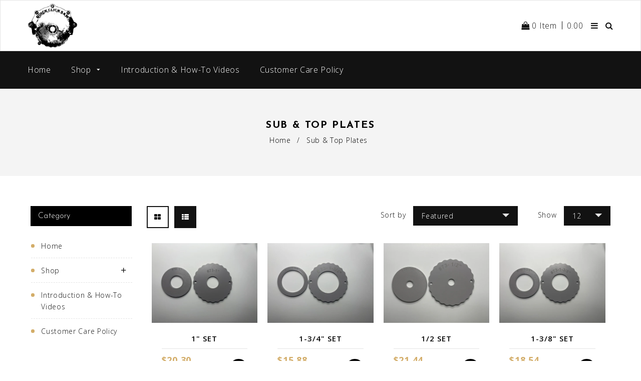

--- FILE ---
content_type: text/html; charset=utf-8
request_url: https://quickclicksaw.com/collections/quick-click-saw
body_size: 22056
content:
<!doctype html>
<!--[if lt IE 7]><html class="no-js lt-ie9 lt-ie8 lt-ie7" lang="en"> <![endif]-->
<!--[if IE 7]><html class="no-js lt-ie9 lt-ie8" lang="en"> <![endif]-->
<!--[if IE 8]><html class="no-js lt-ie9" lang="en"> <![endif]-->
<!--[if IE 9 ]><html class="ie9 no-js"> <![endif]-->
<!--[if (gt IE 9)|!(IE)]><!--> <html class="no-js"> <!--<![endif]-->
<head>

  <!-- Basic page needs ================================================== -->
  <meta charset="utf-8">
  <!--[if IE]><meta http-equiv='X-UA-Compatible' content='IE=edge,chrome=1'><![endif]-->

  
  <link rel="shortcut icon" href="//quickclicksaw.com/cdn/shop/t/9/assets/favicon.png?v=158723554711291890621652099726" type="image/png" />
  

  <!-- Title and description ================================================== -->
  <title>
    Sub &amp; Top Plates &ndash; Quick Click Saw
  </title>
  
  <meta name="description" content="Sub &amp; Top Plates">
  
  <!-- Social meta ================================================== -->
  

  <meta property="og:type" content="website">
  <meta property="og:title" content="Sub &amp; Top Plates">
  <meta property="og:url" content="https://quickclicksaw.com/collections/quick-click-saw">
  
  <meta property="og:image" content="http://quickclicksaw.com/cdn/shop/t/9/assets/logo.png?v=164293622828997348281666906872">
  <meta property="og:image:secure_url" content="https://quickclicksaw.com/cdn/shop/t/9/assets/logo.png?v=164293622828997348281666906872">
  


  <meta property="og:description" content="Sub &amp; Top Plates">

<meta property="og:site_name" content="Quick Click Saw">



<meta name="twitter:card" content="summary">





  <!-- Helpers ================================================== -->
  <link rel="canonical" href="https://quickclicksaw.com/collections/quick-click-saw">
  <meta name="viewport" content="width=device-width,initial-scale=1">
  <meta name="theme-color" content="#121212">

  <!-- CSS ================================================== -->
  <link href="//quickclicksaw.com/cdn/shop/t/9/assets/timber.scss.css?v=165313927866120078231706277303" rel="stylesheet" type="text/css" media="all" />
  <link href="//quickclicksaw.com/cdn/shop/t/9/assets/fonts.min.css?v=146092935489042610131652099730" rel="stylesheet" type="text/css" media="all" />  
  <link href="//quickclicksaw.com/cdn/shop/t/9/assets/style.css?v=119994404709127542461706277303" rel="stylesheet" type="text/css" media="all" />   
  <link href="//quickclicksaw.com/cdn/shop/t/9/assets/owl-carousel.css?v=31229165163469569671652099808" rel="stylesheet" type="text/css" media="all" />  
  <link href="//quickclicksaw.com/cdn/shop/t/9/assets/slick.scss.css?v=56589523513885422911704469343" rel="stylesheet" type="text/css" media="all" />
  <link href="//quickclicksaw.com/cdn/shop/t/9/assets/slick-theme.css?v=86563378877834243491704469343" rel="stylesheet" type="text/css" media="all" />
  <link href="//quickclicksaw.com/cdn/shop/t/9/assets/flex-slider.css?v=137224669170879644251652099808" rel="stylesheet" type="text/css" media="all" />
  <link href="//quickclicksaw.com/cdn/shop/t/9/assets/magnific-popup.css?v=65451962456944049981652099755" rel="stylesheet" type="text/css" media="all" /> 
  <link href="//quickclicksaw.com/cdn/shop/t/9/assets/animate.css?v=48377356287817110751652099717" rel="stylesheet" type="text/css" media="all" />

  
  <link rel="stylesheet" type="text/css" href="//fonts.googleapis.com/css?family=Open+Sans:300,300italic,400,600,400italic,600italic,700,700italic,800,800italic">
  
  
  <link rel="stylesheet" type="text/css" href="//fonts.googleapis.com/css?family=Josefin+Sans:300,300italic,400,600,400italic,600italic,700,700italic,800,800italic">
  
  
  <link rel="stylesheet" type="text/css" href="//fonts.googleapis.com/css?family=Josefin+Sans:300,300italic,400,600,400italic,600italic,700,700italic,800,800italic">
  


  <!-- Header hook for plugins ================================================== --><script>window.performance && window.performance.mark && window.performance.mark('shopify.content_for_header.start');</script><meta id="shopify-digital-wallet" name="shopify-digital-wallet" content="/58155335780/digital_wallets/dialog">
<meta name="shopify-checkout-api-token" content="e5b4bac5fd9d9ed7291982ec13044607">
<meta id="in-context-paypal-metadata" data-shop-id="58155335780" data-venmo-supported="false" data-environment="production" data-locale="en_US" data-paypal-v4="true" data-currency="CAD">
<link rel="alternate" type="application/atom+xml" title="Feed" href="/collections/quick-click-saw.atom" />
<link rel="next" href="/collections/quick-click-saw?page=2">
<link rel="alternate" type="application/json+oembed" href="https://quickclicksaw.com/collections/quick-click-saw.oembed">
<script async="async" src="/checkouts/internal/preloads.js?locale=en-CA"></script>
<link rel="preconnect" href="https://shop.app" crossorigin="anonymous">
<script async="async" src="https://shop.app/checkouts/internal/preloads.js?locale=en-CA&shop_id=58155335780" crossorigin="anonymous"></script>
<script id="apple-pay-shop-capabilities" type="application/json">{"shopId":58155335780,"countryCode":"CA","currencyCode":"CAD","merchantCapabilities":["supports3DS"],"merchantId":"gid:\/\/shopify\/Shop\/58155335780","merchantName":"Quick Click Saw","requiredBillingContactFields":["postalAddress","email"],"requiredShippingContactFields":["postalAddress","email"],"shippingType":"shipping","supportedNetworks":["visa","masterCard","amex","discover","interac","jcb"],"total":{"type":"pending","label":"Quick Click Saw","amount":"1.00"},"shopifyPaymentsEnabled":true,"supportsSubscriptions":true}</script>
<script id="shopify-features" type="application/json">{"accessToken":"e5b4bac5fd9d9ed7291982ec13044607","betas":["rich-media-storefront-analytics"],"domain":"quickclicksaw.com","predictiveSearch":true,"shopId":58155335780,"locale":"en"}</script>
<script>var Shopify = Shopify || {};
Shopify.shop = "quick-click-saw.myshopify.com";
Shopify.locale = "en";
Shopify.currency = {"active":"CAD","rate":"1.0"};
Shopify.country = "CA";
Shopify.theme = {"name":"Triss","id":124282470500,"schema_name":null,"schema_version":null,"theme_store_id":null,"role":"main"};
Shopify.theme.handle = "null";
Shopify.theme.style = {"id":null,"handle":null};
Shopify.cdnHost = "quickclicksaw.com/cdn";
Shopify.routes = Shopify.routes || {};
Shopify.routes.root = "/";</script>
<script type="module">!function(o){(o.Shopify=o.Shopify||{}).modules=!0}(window);</script>
<script>!function(o){function n(){var o=[];function n(){o.push(Array.prototype.slice.apply(arguments))}return n.q=o,n}var t=o.Shopify=o.Shopify||{};t.loadFeatures=n(),t.autoloadFeatures=n()}(window);</script>
<script>
  window.ShopifyPay = window.ShopifyPay || {};
  window.ShopifyPay.apiHost = "shop.app\/pay";
  window.ShopifyPay.redirectState = null;
</script>
<script id="shop-js-analytics" type="application/json">{"pageType":"collection"}</script>
<script defer="defer" async type="module" src="//quickclicksaw.com/cdn/shopifycloud/shop-js/modules/v2/client.init-shop-cart-sync_BdyHc3Nr.en.esm.js"></script>
<script defer="defer" async type="module" src="//quickclicksaw.com/cdn/shopifycloud/shop-js/modules/v2/chunk.common_Daul8nwZ.esm.js"></script>
<script type="module">
  await import("//quickclicksaw.com/cdn/shopifycloud/shop-js/modules/v2/client.init-shop-cart-sync_BdyHc3Nr.en.esm.js");
await import("//quickclicksaw.com/cdn/shopifycloud/shop-js/modules/v2/chunk.common_Daul8nwZ.esm.js");

  window.Shopify.SignInWithShop?.initShopCartSync?.({"fedCMEnabled":true,"windoidEnabled":true});

</script>
<script>
  window.Shopify = window.Shopify || {};
  if (!window.Shopify.featureAssets) window.Shopify.featureAssets = {};
  window.Shopify.featureAssets['shop-js'] = {"shop-cart-sync":["modules/v2/client.shop-cart-sync_QYOiDySF.en.esm.js","modules/v2/chunk.common_Daul8nwZ.esm.js"],"init-fed-cm":["modules/v2/client.init-fed-cm_DchLp9rc.en.esm.js","modules/v2/chunk.common_Daul8nwZ.esm.js"],"shop-button":["modules/v2/client.shop-button_OV7bAJc5.en.esm.js","modules/v2/chunk.common_Daul8nwZ.esm.js"],"init-windoid":["modules/v2/client.init-windoid_DwxFKQ8e.en.esm.js","modules/v2/chunk.common_Daul8nwZ.esm.js"],"shop-cash-offers":["modules/v2/client.shop-cash-offers_DWtL6Bq3.en.esm.js","modules/v2/chunk.common_Daul8nwZ.esm.js","modules/v2/chunk.modal_CQq8HTM6.esm.js"],"shop-toast-manager":["modules/v2/client.shop-toast-manager_CX9r1SjA.en.esm.js","modules/v2/chunk.common_Daul8nwZ.esm.js"],"init-shop-email-lookup-coordinator":["modules/v2/client.init-shop-email-lookup-coordinator_UhKnw74l.en.esm.js","modules/v2/chunk.common_Daul8nwZ.esm.js"],"pay-button":["modules/v2/client.pay-button_DzxNnLDY.en.esm.js","modules/v2/chunk.common_Daul8nwZ.esm.js"],"avatar":["modules/v2/client.avatar_BTnouDA3.en.esm.js"],"init-shop-cart-sync":["modules/v2/client.init-shop-cart-sync_BdyHc3Nr.en.esm.js","modules/v2/chunk.common_Daul8nwZ.esm.js"],"shop-login-button":["modules/v2/client.shop-login-button_D8B466_1.en.esm.js","modules/v2/chunk.common_Daul8nwZ.esm.js","modules/v2/chunk.modal_CQq8HTM6.esm.js"],"init-customer-accounts-sign-up":["modules/v2/client.init-customer-accounts-sign-up_C8fpPm4i.en.esm.js","modules/v2/client.shop-login-button_D8B466_1.en.esm.js","modules/v2/chunk.common_Daul8nwZ.esm.js","modules/v2/chunk.modal_CQq8HTM6.esm.js"],"init-shop-for-new-customer-accounts":["modules/v2/client.init-shop-for-new-customer-accounts_CVTO0Ztu.en.esm.js","modules/v2/client.shop-login-button_D8B466_1.en.esm.js","modules/v2/chunk.common_Daul8nwZ.esm.js","modules/v2/chunk.modal_CQq8HTM6.esm.js"],"init-customer-accounts":["modules/v2/client.init-customer-accounts_dRgKMfrE.en.esm.js","modules/v2/client.shop-login-button_D8B466_1.en.esm.js","modules/v2/chunk.common_Daul8nwZ.esm.js","modules/v2/chunk.modal_CQq8HTM6.esm.js"],"shop-follow-button":["modules/v2/client.shop-follow-button_CkZpjEct.en.esm.js","modules/v2/chunk.common_Daul8nwZ.esm.js","modules/v2/chunk.modal_CQq8HTM6.esm.js"],"lead-capture":["modules/v2/client.lead-capture_BntHBhfp.en.esm.js","modules/v2/chunk.common_Daul8nwZ.esm.js","modules/v2/chunk.modal_CQq8HTM6.esm.js"],"checkout-modal":["modules/v2/client.checkout-modal_CfxcYbTm.en.esm.js","modules/v2/chunk.common_Daul8nwZ.esm.js","modules/v2/chunk.modal_CQq8HTM6.esm.js"],"shop-login":["modules/v2/client.shop-login_Da4GZ2H6.en.esm.js","modules/v2/chunk.common_Daul8nwZ.esm.js","modules/v2/chunk.modal_CQq8HTM6.esm.js"],"payment-terms":["modules/v2/client.payment-terms_MV4M3zvL.en.esm.js","modules/v2/chunk.common_Daul8nwZ.esm.js","modules/v2/chunk.modal_CQq8HTM6.esm.js"]};
</script>
<script>(function() {
  var isLoaded = false;
  function asyncLoad() {
    if (isLoaded) return;
    isLoaded = true;
    var urls = ["\/\/www.powr.io\/powr.js?powr-token=quick-click-saw.myshopify.com\u0026external-type=shopify\u0026shop=quick-click-saw.myshopify.com"];
    for (var i = 0; i < urls.length; i++) {
      var s = document.createElement('script');
      s.type = 'text/javascript';
      s.async = true;
      s.src = urls[i];
      var x = document.getElementsByTagName('script')[0];
      x.parentNode.insertBefore(s, x);
    }
  };
  if(window.attachEvent) {
    window.attachEvent('onload', asyncLoad);
  } else {
    window.addEventListener('load', asyncLoad, false);
  }
})();</script>
<script id="__st">var __st={"a":58155335780,"offset":-14400,"reqid":"115af449-244e-4b30-85b8-4ab7724901e7-1768948705","pageurl":"quickclicksaw.com\/collections\/quick-click-saw","u":"19774be3f79c","p":"collection","rtyp":"collection","rid":268593725540};</script>
<script>window.ShopifyPaypalV4VisibilityTracking = true;</script>
<script id="captcha-bootstrap">!function(){'use strict';const t='contact',e='account',n='new_comment',o=[[t,t],['blogs',n],['comments',n],[t,'customer']],c=[[e,'customer_login'],[e,'guest_login'],[e,'recover_customer_password'],[e,'create_customer']],r=t=>t.map((([t,e])=>`form[action*='/${t}']:not([data-nocaptcha='true']) input[name='form_type'][value='${e}']`)).join(','),a=t=>()=>t?[...document.querySelectorAll(t)].map((t=>t.form)):[];function s(){const t=[...o],e=r(t);return a(e)}const i='password',u='form_key',d=['recaptcha-v3-token','g-recaptcha-response','h-captcha-response',i],f=()=>{try{return window.sessionStorage}catch{return}},m='__shopify_v',_=t=>t.elements[u];function p(t,e,n=!1){try{const o=window.sessionStorage,c=JSON.parse(o.getItem(e)),{data:r}=function(t){const{data:e,action:n}=t;return t[m]||n?{data:e,action:n}:{data:t,action:n}}(c);for(const[e,n]of Object.entries(r))t.elements[e]&&(t.elements[e].value=n);n&&o.removeItem(e)}catch(o){console.error('form repopulation failed',{error:o})}}const l='form_type',E='cptcha';function T(t){t.dataset[E]=!0}const w=window,h=w.document,L='Shopify',v='ce_forms',y='captcha';let A=!1;((t,e)=>{const n=(g='f06e6c50-85a8-45c8-87d0-21a2b65856fe',I='https://cdn.shopify.com/shopifycloud/storefront-forms-hcaptcha/ce_storefront_forms_captcha_hcaptcha.v1.5.2.iife.js',D={infoText:'Protected by hCaptcha',privacyText:'Privacy',termsText:'Terms'},(t,e,n)=>{const o=w[L][v],c=o.bindForm;if(c)return c(t,g,e,D).then(n);var r;o.q.push([[t,g,e,D],n]),r=I,A||(h.body.append(Object.assign(h.createElement('script'),{id:'captcha-provider',async:!0,src:r})),A=!0)});var g,I,D;w[L]=w[L]||{},w[L][v]=w[L][v]||{},w[L][v].q=[],w[L][y]=w[L][y]||{},w[L][y].protect=function(t,e){n(t,void 0,e),T(t)},Object.freeze(w[L][y]),function(t,e,n,w,h,L){const[v,y,A,g]=function(t,e,n){const i=e?o:[],u=t?c:[],d=[...i,...u],f=r(d),m=r(i),_=r(d.filter((([t,e])=>n.includes(e))));return[a(f),a(m),a(_),s()]}(w,h,L),I=t=>{const e=t.target;return e instanceof HTMLFormElement?e:e&&e.form},D=t=>v().includes(t);t.addEventListener('submit',(t=>{const e=I(t);if(!e)return;const n=D(e)&&!e.dataset.hcaptchaBound&&!e.dataset.recaptchaBound,o=_(e),c=g().includes(e)&&(!o||!o.value);(n||c)&&t.preventDefault(),c&&!n&&(function(t){try{if(!f())return;!function(t){const e=f();if(!e)return;const n=_(t);if(!n)return;const o=n.value;o&&e.removeItem(o)}(t);const e=Array.from(Array(32),(()=>Math.random().toString(36)[2])).join('');!function(t,e){_(t)||t.append(Object.assign(document.createElement('input'),{type:'hidden',name:u})),t.elements[u].value=e}(t,e),function(t,e){const n=f();if(!n)return;const o=[...t.querySelectorAll(`input[type='${i}']`)].map((({name:t})=>t)),c=[...d,...o],r={};for(const[a,s]of new FormData(t).entries())c.includes(a)||(r[a]=s);n.setItem(e,JSON.stringify({[m]:1,action:t.action,data:r}))}(t,e)}catch(e){console.error('failed to persist form',e)}}(e),e.submit())}));const S=(t,e)=>{t&&!t.dataset[E]&&(n(t,e.some((e=>e===t))),T(t))};for(const o of['focusin','change'])t.addEventListener(o,(t=>{const e=I(t);D(e)&&S(e,y())}));const B=e.get('form_key'),M=e.get(l),P=B&&M;t.addEventListener('DOMContentLoaded',(()=>{const t=y();if(P)for(const e of t)e.elements[l].value===M&&p(e,B);[...new Set([...A(),...v().filter((t=>'true'===t.dataset.shopifyCaptcha))])].forEach((e=>S(e,t)))}))}(h,new URLSearchParams(w.location.search),n,t,e,['guest_login'])})(!0,!0)}();</script>
<script integrity="sha256-4kQ18oKyAcykRKYeNunJcIwy7WH5gtpwJnB7kiuLZ1E=" data-source-attribution="shopify.loadfeatures" defer="defer" src="//quickclicksaw.com/cdn/shopifycloud/storefront/assets/storefront/load_feature-a0a9edcb.js" crossorigin="anonymous"></script>
<script crossorigin="anonymous" defer="defer" src="//quickclicksaw.com/cdn/shopifycloud/storefront/assets/shopify_pay/storefront-65b4c6d7.js?v=20250812"></script>
<script data-source-attribution="shopify.dynamic_checkout.dynamic.init">var Shopify=Shopify||{};Shopify.PaymentButton=Shopify.PaymentButton||{isStorefrontPortableWallets:!0,init:function(){window.Shopify.PaymentButton.init=function(){};var t=document.createElement("script");t.src="https://quickclicksaw.com/cdn/shopifycloud/portable-wallets/latest/portable-wallets.en.js",t.type="module",document.head.appendChild(t)}};
</script>
<script data-source-attribution="shopify.dynamic_checkout.buyer_consent">
  function portableWalletsHideBuyerConsent(e){var t=document.getElementById("shopify-buyer-consent"),n=document.getElementById("shopify-subscription-policy-button");t&&n&&(t.classList.add("hidden"),t.setAttribute("aria-hidden","true"),n.removeEventListener("click",e))}function portableWalletsShowBuyerConsent(e){var t=document.getElementById("shopify-buyer-consent"),n=document.getElementById("shopify-subscription-policy-button");t&&n&&(t.classList.remove("hidden"),t.removeAttribute("aria-hidden"),n.addEventListener("click",e))}window.Shopify?.PaymentButton&&(window.Shopify.PaymentButton.hideBuyerConsent=portableWalletsHideBuyerConsent,window.Shopify.PaymentButton.showBuyerConsent=portableWalletsShowBuyerConsent);
</script>
<script data-source-attribution="shopify.dynamic_checkout.cart.bootstrap">document.addEventListener("DOMContentLoaded",(function(){function t(){return document.querySelector("shopify-accelerated-checkout-cart, shopify-accelerated-checkout")}if(t())Shopify.PaymentButton.init();else{new MutationObserver((function(e,n){t()&&(Shopify.PaymentButton.init(),n.disconnect())})).observe(document.body,{childList:!0,subtree:!0})}}));
</script>
<link id="shopify-accelerated-checkout-styles" rel="stylesheet" media="screen" href="https://quickclicksaw.com/cdn/shopifycloud/portable-wallets/latest/accelerated-checkout-backwards-compat.css" crossorigin="anonymous">
<style id="shopify-accelerated-checkout-cart">
        #shopify-buyer-consent {
  margin-top: 1em;
  display: inline-block;
  width: 100%;
}

#shopify-buyer-consent.hidden {
  display: none;
}

#shopify-subscription-policy-button {
  background: none;
  border: none;
  padding: 0;
  text-decoration: underline;
  font-size: inherit;
  cursor: pointer;
}

#shopify-subscription-policy-button::before {
  box-shadow: none;
}

      </style>
<script id="sections-script" data-sections="sidebar-category" defer="defer" src="//quickclicksaw.com/cdn/shop/t/9/compiled_assets/scripts.js?v=419"></script>
<script>window.performance && window.performance.mark && window.performance.mark('shopify.content_for_header.end');</script>

<!--[if lt IE 9]>
<script src="//cdnjs.cloudflare.com/ajax/libs/html5shiv/3.7.2/html5shiv.min.js" type="text/javascript"></script>
<script src="//quickclicksaw.com/cdn/shop/t/9/assets/respond.min.js?v=52248677837542619231652099778" type="text/javascript"></script>
<link href="//quickclicksaw.com/cdn/shop/t/9/assets/respond-proxy.html" id="respond-proxy" rel="respond-proxy" />
<link href="//quickclicksaw.com/search?q=99986369f40ee87c6988ea0d576a785b" id="respond-redirect" rel="respond-redirect" />
<script src="//quickclicksaw.com/search?q=99986369f40ee87c6988ea0d576a785b" type="text/javascript"></script>
<![endif]-->


  <script src="//code.jquery.com/jquery-3.2.1.min.js"></script>  
  <script src="//quickclicksaw.com/cdn/shop/t/9/assets/jquery-2.2.0.min.js?v=55025574662604390011652099742" type="text/javascript"></script>
  <script src="//ajax.googleapis.com/ajax/libs/jquery/1.8.1/jquery.min.js"></script> 

  <script src="//quickclicksaw.com/cdn/shop/t/9/assets/jquery-cookie.min.js?v=72365755745404048181652099742" type="text/javascript"></script>
  <script src="//quickclicksaw.com/cdn/shop/t/9/assets/modernizr.min.js?v=26620055551102246001652099761" type="text/javascript"></script>
  <script src="//quickclicksaw.com/cdn/shop/t/9/assets/jquery.flexslider.min.js?v=61727824838382291461652099748" type="text/javascript"></script>

  

  
  <script src="//quickclicksaw.com/cdn/shop/t/9/assets/bootstrap.min.js?v=141374711648883490191652099719" type="text/javascript"></script> 

  <script src="//quickclicksaw.com/cdn/shop/t/9/assets/jquery.fitvid.js?v=8044612188741632641652099747" type="text/javascript"></script>
  
  

<link href="https://monorail-edge.shopifysvc.com" rel="dns-prefetch">
<script>(function(){if ("sendBeacon" in navigator && "performance" in window) {try {var session_token_from_headers = performance.getEntriesByType('navigation')[0].serverTiming.find(x => x.name == '_s').description;} catch {var session_token_from_headers = undefined;}var session_cookie_matches = document.cookie.match(/_shopify_s=([^;]*)/);var session_token_from_cookie = session_cookie_matches && session_cookie_matches.length === 2 ? session_cookie_matches[1] : "";var session_token = session_token_from_headers || session_token_from_cookie || "";function handle_abandonment_event(e) {var entries = performance.getEntries().filter(function(entry) {return /monorail-edge.shopifysvc.com/.test(entry.name);});if (!window.abandonment_tracked && entries.length === 0) {window.abandonment_tracked = true;var currentMs = Date.now();var navigation_start = performance.timing.navigationStart;var payload = {shop_id: 58155335780,url: window.location.href,navigation_start,duration: currentMs - navigation_start,session_token,page_type: "collection"};window.navigator.sendBeacon("https://monorail-edge.shopifysvc.com/v1/produce", JSON.stringify({schema_id: "online_store_buyer_site_abandonment/1.1",payload: payload,metadata: {event_created_at_ms: currentMs,event_sent_at_ms: currentMs}}));}}window.addEventListener('pagehide', handle_abandonment_event);}}());</script>
<script id="web-pixels-manager-setup">(function e(e,d,r,n,o){if(void 0===o&&(o={}),!Boolean(null===(a=null===(i=window.Shopify)||void 0===i?void 0:i.analytics)||void 0===a?void 0:a.replayQueue)){var i,a;window.Shopify=window.Shopify||{};var t=window.Shopify;t.analytics=t.analytics||{};var s=t.analytics;s.replayQueue=[],s.publish=function(e,d,r){return s.replayQueue.push([e,d,r]),!0};try{self.performance.mark("wpm:start")}catch(e){}var l=function(){var e={modern:/Edge?\/(1{2}[4-9]|1[2-9]\d|[2-9]\d{2}|\d{4,})\.\d+(\.\d+|)|Firefox\/(1{2}[4-9]|1[2-9]\d|[2-9]\d{2}|\d{4,})\.\d+(\.\d+|)|Chrom(ium|e)\/(9{2}|\d{3,})\.\d+(\.\d+|)|(Maci|X1{2}).+ Version\/(15\.\d+|(1[6-9]|[2-9]\d|\d{3,})\.\d+)([,.]\d+|)( \(\w+\)|)( Mobile\/\w+|) Safari\/|Chrome.+OPR\/(9{2}|\d{3,})\.\d+\.\d+|(CPU[ +]OS|iPhone[ +]OS|CPU[ +]iPhone|CPU IPhone OS|CPU iPad OS)[ +]+(15[._]\d+|(1[6-9]|[2-9]\d|\d{3,})[._]\d+)([._]\d+|)|Android:?[ /-](13[3-9]|1[4-9]\d|[2-9]\d{2}|\d{4,})(\.\d+|)(\.\d+|)|Android.+Firefox\/(13[5-9]|1[4-9]\d|[2-9]\d{2}|\d{4,})\.\d+(\.\d+|)|Android.+Chrom(ium|e)\/(13[3-9]|1[4-9]\d|[2-9]\d{2}|\d{4,})\.\d+(\.\d+|)|SamsungBrowser\/([2-9]\d|\d{3,})\.\d+/,legacy:/Edge?\/(1[6-9]|[2-9]\d|\d{3,})\.\d+(\.\d+|)|Firefox\/(5[4-9]|[6-9]\d|\d{3,})\.\d+(\.\d+|)|Chrom(ium|e)\/(5[1-9]|[6-9]\d|\d{3,})\.\d+(\.\d+|)([\d.]+$|.*Safari\/(?![\d.]+ Edge\/[\d.]+$))|(Maci|X1{2}).+ Version\/(10\.\d+|(1[1-9]|[2-9]\d|\d{3,})\.\d+)([,.]\d+|)( \(\w+\)|)( Mobile\/\w+|) Safari\/|Chrome.+OPR\/(3[89]|[4-9]\d|\d{3,})\.\d+\.\d+|(CPU[ +]OS|iPhone[ +]OS|CPU[ +]iPhone|CPU IPhone OS|CPU iPad OS)[ +]+(10[._]\d+|(1[1-9]|[2-9]\d|\d{3,})[._]\d+)([._]\d+|)|Android:?[ /-](13[3-9]|1[4-9]\d|[2-9]\d{2}|\d{4,})(\.\d+|)(\.\d+|)|Mobile Safari.+OPR\/([89]\d|\d{3,})\.\d+\.\d+|Android.+Firefox\/(13[5-9]|1[4-9]\d|[2-9]\d{2}|\d{4,})\.\d+(\.\d+|)|Android.+Chrom(ium|e)\/(13[3-9]|1[4-9]\d|[2-9]\d{2}|\d{4,})\.\d+(\.\d+|)|Android.+(UC? ?Browser|UCWEB|U3)[ /]?(15\.([5-9]|\d{2,})|(1[6-9]|[2-9]\d|\d{3,})\.\d+)\.\d+|SamsungBrowser\/(5\.\d+|([6-9]|\d{2,})\.\d+)|Android.+MQ{2}Browser\/(14(\.(9|\d{2,})|)|(1[5-9]|[2-9]\d|\d{3,})(\.\d+|))(\.\d+|)|K[Aa][Ii]OS\/(3\.\d+|([4-9]|\d{2,})\.\d+)(\.\d+|)/},d=e.modern,r=e.legacy,n=navigator.userAgent;return n.match(d)?"modern":n.match(r)?"legacy":"unknown"}(),u="modern"===l?"modern":"legacy",c=(null!=n?n:{modern:"",legacy:""})[u],f=function(e){return[e.baseUrl,"/wpm","/b",e.hashVersion,"modern"===e.buildTarget?"m":"l",".js"].join("")}({baseUrl:d,hashVersion:r,buildTarget:u}),m=function(e){var d=e.version,r=e.bundleTarget,n=e.surface,o=e.pageUrl,i=e.monorailEndpoint;return{emit:function(e){var a=e.status,t=e.errorMsg,s=(new Date).getTime(),l=JSON.stringify({metadata:{event_sent_at_ms:s},events:[{schema_id:"web_pixels_manager_load/3.1",payload:{version:d,bundle_target:r,page_url:o,status:a,surface:n,error_msg:t},metadata:{event_created_at_ms:s}}]});if(!i)return console&&console.warn&&console.warn("[Web Pixels Manager] No Monorail endpoint provided, skipping logging."),!1;try{return self.navigator.sendBeacon.bind(self.navigator)(i,l)}catch(e){}var u=new XMLHttpRequest;try{return u.open("POST",i,!0),u.setRequestHeader("Content-Type","text/plain"),u.send(l),!0}catch(e){return console&&console.warn&&console.warn("[Web Pixels Manager] Got an unhandled error while logging to Monorail."),!1}}}}({version:r,bundleTarget:l,surface:e.surface,pageUrl:self.location.href,monorailEndpoint:e.monorailEndpoint});try{o.browserTarget=l,function(e){var d=e.src,r=e.async,n=void 0===r||r,o=e.onload,i=e.onerror,a=e.sri,t=e.scriptDataAttributes,s=void 0===t?{}:t,l=document.createElement("script"),u=document.querySelector("head"),c=document.querySelector("body");if(l.async=n,l.src=d,a&&(l.integrity=a,l.crossOrigin="anonymous"),s)for(var f in s)if(Object.prototype.hasOwnProperty.call(s,f))try{l.dataset[f]=s[f]}catch(e){}if(o&&l.addEventListener("load",o),i&&l.addEventListener("error",i),u)u.appendChild(l);else{if(!c)throw new Error("Did not find a head or body element to append the script");c.appendChild(l)}}({src:f,async:!0,onload:function(){if(!function(){var e,d;return Boolean(null===(d=null===(e=window.Shopify)||void 0===e?void 0:e.analytics)||void 0===d?void 0:d.initialized)}()){var d=window.webPixelsManager.init(e)||void 0;if(d){var r=window.Shopify.analytics;r.replayQueue.forEach((function(e){var r=e[0],n=e[1],o=e[2];d.publishCustomEvent(r,n,o)})),r.replayQueue=[],r.publish=d.publishCustomEvent,r.visitor=d.visitor,r.initialized=!0}}},onerror:function(){return m.emit({status:"failed",errorMsg:"".concat(f," has failed to load")})},sri:function(e){var d=/^sha384-[A-Za-z0-9+/=]+$/;return"string"==typeof e&&d.test(e)}(c)?c:"",scriptDataAttributes:o}),m.emit({status:"loading"})}catch(e){m.emit({status:"failed",errorMsg:(null==e?void 0:e.message)||"Unknown error"})}}})({shopId: 58155335780,storefrontBaseUrl: "https://quickclicksaw.com",extensionsBaseUrl: "https://extensions.shopifycdn.com/cdn/shopifycloud/web-pixels-manager",monorailEndpoint: "https://monorail-edge.shopifysvc.com/unstable/produce_batch",surface: "storefront-renderer",enabledBetaFlags: ["2dca8a86"],webPixelsConfigList: [{"id":"shopify-app-pixel","configuration":"{}","eventPayloadVersion":"v1","runtimeContext":"STRICT","scriptVersion":"0450","apiClientId":"shopify-pixel","type":"APP","privacyPurposes":["ANALYTICS","MARKETING"]},{"id":"shopify-custom-pixel","eventPayloadVersion":"v1","runtimeContext":"LAX","scriptVersion":"0450","apiClientId":"shopify-pixel","type":"CUSTOM","privacyPurposes":["ANALYTICS","MARKETING"]}],isMerchantRequest: false,initData: {"shop":{"name":"Quick Click Saw","paymentSettings":{"currencyCode":"CAD"},"myshopifyDomain":"quick-click-saw.myshopify.com","countryCode":"CA","storefrontUrl":"https:\/\/quickclicksaw.com"},"customer":null,"cart":null,"checkout":null,"productVariants":[],"purchasingCompany":null},},"https://quickclicksaw.com/cdn","fcfee988w5aeb613cpc8e4bc33m6693e112",{"modern":"","legacy":""},{"shopId":"58155335780","storefrontBaseUrl":"https:\/\/quickclicksaw.com","extensionBaseUrl":"https:\/\/extensions.shopifycdn.com\/cdn\/shopifycloud\/web-pixels-manager","surface":"storefront-renderer","enabledBetaFlags":"[\"2dca8a86\"]","isMerchantRequest":"false","hashVersion":"fcfee988w5aeb613cpc8e4bc33m6693e112","publish":"custom","events":"[[\"page_viewed\",{}],[\"collection_viewed\",{\"collection\":{\"id\":\"268593725540\",\"title\":\"Sub \u0026 Top Plates\",\"productVariants\":[{\"price\":{\"amount\":20.3,\"currencyCode\":\"CAD\"},\"product\":{\"title\":\"1\\\" SET\",\"vendor\":\"Quick Click Saw\",\"id\":\"6844833595492\",\"untranslatedTitle\":\"1\\\" SET\",\"url\":\"\/products\/1-set\",\"type\":\"Sub \u0026 Top Plates\"},\"id\":\"40188550348900\",\"image\":{\"src\":\"\/\/quickclicksaw.com\/cdn\/shop\/products\/1-set-722100.jpg?v=1706276916\"},\"sku\":\"1IN-SP72-TP73\",\"title\":\"Default Title\",\"untranslatedTitle\":\"Default Title\"},{\"price\":{\"amount\":15.88,\"currencyCode\":\"CAD\"},\"product\":{\"title\":\"1-3\/4\\\" SET\",\"vendor\":\"Quick Click Saw\",\"id\":\"6844849782884\",\"untranslatedTitle\":\"1-3\/4\\\" SET\",\"url\":\"\/products\/1-3-4-set\",\"type\":\"Sub \u0026 Top Plates\"},\"id\":\"40188590030948\",\"image\":{\"src\":\"\/\/quickclicksaw.com\/cdn\/shop\/products\/1-34-set-852690.jpg?v=1706276916\"},\"sku\":\"134-72SP-73TP\",\"title\":\"Default Title\",\"untranslatedTitle\":\"Default Title\"},{\"price\":{\"amount\":21.44,\"currencyCode\":\"CAD\"},\"product\":{\"title\":\"1\/2 SET\",\"vendor\":\"Quick Click Saw\",\"id\":\"6844711370852\",\"untranslatedTitle\":\"1\/2 SET\",\"url\":\"\/products\/1-2-set\",\"type\":\"Sub \u0026 Top Plates\"},\"id\":\"40188255535204\",\"image\":{\"src\":\"\/\/quickclicksaw.com\/cdn\/shop\/products\/12-set-376664.jpg?v=1706276916\"},\"sku\":\"12-72SP-73TP\",\"title\":\"Default Title\",\"untranslatedTitle\":\"Default Title\"},{\"price\":{\"amount\":18.54,\"currencyCode\":\"CAD\"},\"product\":{\"title\":\"1-3\/8\\\" SET\",\"vendor\":\"Quick Click Saw\",\"id\":\"6844843786340\",\"untranslatedTitle\":\"1-3\/8\\\" SET\",\"url\":\"\/products\/1-3-8-set\",\"type\":\"Sub \u0026 Top Plates\"},\"id\":\"40188573712484\",\"image\":{\"src\":\"\/\/quickclicksaw.com\/cdn\/shop\/products\/1-38-set-720810.jpg?v=1706276917\"},\"sku\":\"138-72SP-73TP\",\"title\":\"Default Title\",\"untranslatedTitle\":\"Default Title\"},{\"price\":{\"amount\":19.68,\"currencyCode\":\"CAD\"},\"product\":{\"title\":\"1-1\/8\\\" SET\",\"vendor\":\"Quick Click Saw\",\"id\":\"6844837265508\",\"untranslatedTitle\":\"1-1\/8\\\" SET\",\"url\":\"\/products\/1-1-8-set\",\"type\":\"Sub \u0026 Top Plates\"},\"id\":\"40188556148836\",\"image\":{\"src\":\"\/\/quickclicksaw.com\/cdn\/shop\/products\/1-18-set-572063.jpg?v=1706276916\"},\"sku\":\"118-72SP-73TP\",\"title\":\"Default Title\",\"untranslatedTitle\":\"Default Title\"},{\"price\":{\"amount\":19.22,\"currencyCode\":\"CAD\"},\"product\":{\"title\":\"1-1\/4\\\" SET\",\"vendor\":\"Quick Click Saw\",\"id\":\"6844840902756\",\"untranslatedTitle\":\"1-1\/4\\\" SET\",\"url\":\"\/products\/1-1-4-set\",\"type\":\"Sub \u0026 Top Plates\"},\"id\":\"40188567158884\",\"image\":{\"src\":\"\/\/quickclicksaw.com\/cdn\/shop\/products\/1-14-set-588375.jpg?v=1706276916\"},\"sku\":\"114-72SP-73TP\",\"title\":\"Default Title\",\"untranslatedTitle\":\"Default Title\"},{\"price\":{\"amount\":17.77,\"currencyCode\":\"CAD\"},\"product\":{\"title\":\"1-1\/2\\\" SET\",\"vendor\":\"Quick Click Saw\",\"id\":\"6844845916260\",\"untranslatedTitle\":\"1-1\/2\\\" SET\",\"url\":\"\/products\/1-1-2-set\",\"type\":\"Sub \u0026 Top Plates\"},\"id\":\"40188579250276\",\"image\":{\"src\":\"\/\/quickclicksaw.com\/cdn\/shop\/products\/1-12-set-787822.jpg?v=1706276916\"},\"sku\":\"112-72SP-73TP\",\"title\":\"Default Title\",\"untranslatedTitle\":\"Default Title\"},{\"price\":{\"amount\":20.18,\"currencyCode\":\"CAD\"},\"product\":{\"title\":\"USA QUARTER SET\",\"vendor\":\"Quick Click Saw\",\"id\":\"6844875833444\",\"untranslatedTitle\":\"USA QUARTER SET\",\"url\":\"\/products\/usa-quarter-set\",\"type\":\"Sub \u0026 Top Plates\"},\"id\":\"40188633612388\",\"image\":{\"src\":\"\/\/quickclicksaw.com\/cdn\/shop\/products\/usa-quarter-set-683246.jpg?v=1706276916\"},\"sku\":\"USAQ-72SP-73TP\",\"title\":\"Default Title\",\"untranslatedTitle\":\"Default Title\"},{\"price\":{\"amount\":20.42,\"currencyCode\":\"CAD\"},\"product\":{\"title\":\"USA NICKLE SET\",\"vendor\":\"Quick Click Saw\",\"id\":\"6844873015396\",\"untranslatedTitle\":\"USA NICKLE SET\",\"url\":\"\/products\/usa-nickle-set\",\"type\":\"Sub \u0026 Top Plates\"},\"id\":\"40188630696036\",\"image\":{\"src\":\"\/\/quickclicksaw.com\/cdn\/shop\/products\/usa-nickle-set-969424.jpg?v=1706276916\"},\"sku\":\"USAN-72SP-73TP\",\"title\":\"Default Title\",\"untranslatedTitle\":\"Default Title\"},{\"price\":{\"amount\":20.18,\"currencyCode\":\"CAD\"},\"product\":{\"title\":\"CANADIAN QUARTER SET\",\"vendor\":\"Quick Click Saw\",\"id\":\"6844882092132\",\"untranslatedTitle\":\"CANADIAN QUARTER SET\",\"url\":\"\/products\/canadian-quarter-set\",\"type\":\"Sub \u0026 Top Plates\"},\"id\":\"40188640329828\",\"image\":{\"src\":\"\/\/quickclicksaw.com\/cdn\/shop\/products\/canadian-quarter-set-131429.jpg?v=1706276916\"},\"sku\":\"CQ-72SP-73TP\",\"title\":\"Default Title\",\"untranslatedTitle\":\"Default Title\"},{\"price\":{\"amount\":21.42,\"currencyCode\":\"CAD\"},\"product\":{\"title\":\"9\/16 SET\",\"vendor\":\"Quick Click Saw\",\"id\":\"6844715008100\",\"untranslatedTitle\":\"9\/16 SET\",\"url\":\"\/products\/9-16-set\",\"type\":\"Sub \u0026 Top Plates\"},\"id\":\"40188267790436\",\"image\":{\"src\":\"\/\/quickclicksaw.com\/cdn\/shop\/products\/916-set-281334.jpg?v=1706276916\"},\"sku\":\"916-72SP-73TP\",\"title\":\"Default Title\",\"untranslatedTitle\":\"Default Title\"},{\"price\":{\"amount\":20.65,\"currencyCode\":\"CAD\"},\"product\":{\"title\":\"7\/8 SET\",\"vendor\":\"Quick Click Saw\",\"id\":\"6844830482532\",\"untranslatedTitle\":\"7\/8 SET\",\"url\":\"\/products\/7-8-set\",\"type\":\"Sub \u0026 Top Plates\"},\"id\":\"40188547039332\",\"image\":{\"src\":\"\/\/quickclicksaw.com\/cdn\/shop\/products\/78-set-489617.jpg?v=1706276916\"},\"sku\":\"78-72SP-73TP\",\"title\":\"Default Title\",\"untranslatedTitle\":\"Default Title\"}]}}]]"});</script><script>
  window.ShopifyAnalytics = window.ShopifyAnalytics || {};
  window.ShopifyAnalytics.meta = window.ShopifyAnalytics.meta || {};
  window.ShopifyAnalytics.meta.currency = 'CAD';
  var meta = {"products":[{"id":6844833595492,"gid":"gid:\/\/shopify\/Product\/6844833595492","vendor":"Quick Click Saw","type":"Sub \u0026 Top Plates","handle":"1-set","variants":[{"id":40188550348900,"price":2030,"name":"1\" SET","public_title":null,"sku":"1IN-SP72-TP73"}],"remote":false},{"id":6844849782884,"gid":"gid:\/\/shopify\/Product\/6844849782884","vendor":"Quick Click Saw","type":"Sub \u0026 Top Plates","handle":"1-3-4-set","variants":[{"id":40188590030948,"price":1588,"name":"1-3\/4\" SET","public_title":null,"sku":"134-72SP-73TP"}],"remote":false},{"id":6844711370852,"gid":"gid:\/\/shopify\/Product\/6844711370852","vendor":"Quick Click Saw","type":"Sub \u0026 Top Plates","handle":"1-2-set","variants":[{"id":40188255535204,"price":2144,"name":"1\/2 SET","public_title":null,"sku":"12-72SP-73TP"}],"remote":false},{"id":6844843786340,"gid":"gid:\/\/shopify\/Product\/6844843786340","vendor":"Quick Click Saw","type":"Sub \u0026 Top Plates","handle":"1-3-8-set","variants":[{"id":40188573712484,"price":1854,"name":"1-3\/8\" SET","public_title":null,"sku":"138-72SP-73TP"}],"remote":false},{"id":6844837265508,"gid":"gid:\/\/shopify\/Product\/6844837265508","vendor":"Quick Click Saw","type":"Sub \u0026 Top Plates","handle":"1-1-8-set","variants":[{"id":40188556148836,"price":1968,"name":"1-1\/8\" SET","public_title":null,"sku":"118-72SP-73TP"}],"remote":false},{"id":6844840902756,"gid":"gid:\/\/shopify\/Product\/6844840902756","vendor":"Quick Click Saw","type":"Sub \u0026 Top Plates","handle":"1-1-4-set","variants":[{"id":40188567158884,"price":1922,"name":"1-1\/4\" SET","public_title":null,"sku":"114-72SP-73TP"}],"remote":false},{"id":6844845916260,"gid":"gid:\/\/shopify\/Product\/6844845916260","vendor":"Quick Click Saw","type":"Sub \u0026 Top Plates","handle":"1-1-2-set","variants":[{"id":40188579250276,"price":1777,"name":"1-1\/2\" SET","public_title":null,"sku":"112-72SP-73TP"}],"remote":false},{"id":6844875833444,"gid":"gid:\/\/shopify\/Product\/6844875833444","vendor":"Quick Click Saw","type":"Sub \u0026 Top Plates","handle":"usa-quarter-set","variants":[{"id":40188633612388,"price":2018,"name":"USA QUARTER SET","public_title":null,"sku":"USAQ-72SP-73TP"}],"remote":false},{"id":6844873015396,"gid":"gid:\/\/shopify\/Product\/6844873015396","vendor":"Quick Click Saw","type":"Sub \u0026 Top Plates","handle":"usa-nickle-set","variants":[{"id":40188630696036,"price":2042,"name":"USA NICKLE SET","public_title":null,"sku":"USAN-72SP-73TP"}],"remote":false},{"id":6844882092132,"gid":"gid:\/\/shopify\/Product\/6844882092132","vendor":"Quick Click Saw","type":"Sub \u0026 Top Plates","handle":"canadian-quarter-set","variants":[{"id":40188640329828,"price":2018,"name":"CANADIAN QUARTER SET","public_title":null,"sku":"CQ-72SP-73TP"}],"remote":false},{"id":6844715008100,"gid":"gid:\/\/shopify\/Product\/6844715008100","vendor":"Quick Click Saw","type":"Sub \u0026 Top Plates","handle":"9-16-set","variants":[{"id":40188267790436,"price":2142,"name":"9\/16 SET","public_title":null,"sku":"916-72SP-73TP"}],"remote":false},{"id":6844830482532,"gid":"gid:\/\/shopify\/Product\/6844830482532","vendor":"Quick Click Saw","type":"Sub \u0026 Top Plates","handle":"7-8-set","variants":[{"id":40188547039332,"price":2065,"name":"7\/8 SET","public_title":null,"sku":"78-72SP-73TP"}],"remote":false}],"page":{"pageType":"collection","resourceType":"collection","resourceId":268593725540,"requestId":"115af449-244e-4b30-85b8-4ab7724901e7-1768948705"}};
  for (var attr in meta) {
    window.ShopifyAnalytics.meta[attr] = meta[attr];
  }
</script>
<script class="analytics">
  (function () {
    var customDocumentWrite = function(content) {
      var jquery = null;

      if (window.jQuery) {
        jquery = window.jQuery;
      } else if (window.Checkout && window.Checkout.$) {
        jquery = window.Checkout.$;
      }

      if (jquery) {
        jquery('body').append(content);
      }
    };

    var hasLoggedConversion = function(token) {
      if (token) {
        return document.cookie.indexOf('loggedConversion=' + token) !== -1;
      }
      return false;
    }

    var setCookieIfConversion = function(token) {
      if (token) {
        var twoMonthsFromNow = new Date(Date.now());
        twoMonthsFromNow.setMonth(twoMonthsFromNow.getMonth() + 2);

        document.cookie = 'loggedConversion=' + token + '; expires=' + twoMonthsFromNow;
      }
    }

    var trekkie = window.ShopifyAnalytics.lib = window.trekkie = window.trekkie || [];
    if (trekkie.integrations) {
      return;
    }
    trekkie.methods = [
      'identify',
      'page',
      'ready',
      'track',
      'trackForm',
      'trackLink'
    ];
    trekkie.factory = function(method) {
      return function() {
        var args = Array.prototype.slice.call(arguments);
        args.unshift(method);
        trekkie.push(args);
        return trekkie;
      };
    };
    for (var i = 0; i < trekkie.methods.length; i++) {
      var key = trekkie.methods[i];
      trekkie[key] = trekkie.factory(key);
    }
    trekkie.load = function(config) {
      trekkie.config = config || {};
      trekkie.config.initialDocumentCookie = document.cookie;
      var first = document.getElementsByTagName('script')[0];
      var script = document.createElement('script');
      script.type = 'text/javascript';
      script.onerror = function(e) {
        var scriptFallback = document.createElement('script');
        scriptFallback.type = 'text/javascript';
        scriptFallback.onerror = function(error) {
                var Monorail = {
      produce: function produce(monorailDomain, schemaId, payload) {
        var currentMs = new Date().getTime();
        var event = {
          schema_id: schemaId,
          payload: payload,
          metadata: {
            event_created_at_ms: currentMs,
            event_sent_at_ms: currentMs
          }
        };
        return Monorail.sendRequest("https://" + monorailDomain + "/v1/produce", JSON.stringify(event));
      },
      sendRequest: function sendRequest(endpointUrl, payload) {
        // Try the sendBeacon API
        if (window && window.navigator && typeof window.navigator.sendBeacon === 'function' && typeof window.Blob === 'function' && !Monorail.isIos12()) {
          var blobData = new window.Blob([payload], {
            type: 'text/plain'
          });

          if (window.navigator.sendBeacon(endpointUrl, blobData)) {
            return true;
          } // sendBeacon was not successful

        } // XHR beacon

        var xhr = new XMLHttpRequest();

        try {
          xhr.open('POST', endpointUrl);
          xhr.setRequestHeader('Content-Type', 'text/plain');
          xhr.send(payload);
        } catch (e) {
          console.log(e);
        }

        return false;
      },
      isIos12: function isIos12() {
        return window.navigator.userAgent.lastIndexOf('iPhone; CPU iPhone OS 12_') !== -1 || window.navigator.userAgent.lastIndexOf('iPad; CPU OS 12_') !== -1;
      }
    };
    Monorail.produce('monorail-edge.shopifysvc.com',
      'trekkie_storefront_load_errors/1.1',
      {shop_id: 58155335780,
      theme_id: 124282470500,
      app_name: "storefront",
      context_url: window.location.href,
      source_url: "//quickclicksaw.com/cdn/s/trekkie.storefront.cd680fe47e6c39ca5d5df5f0a32d569bc48c0f27.min.js"});

        };
        scriptFallback.async = true;
        scriptFallback.src = '//quickclicksaw.com/cdn/s/trekkie.storefront.cd680fe47e6c39ca5d5df5f0a32d569bc48c0f27.min.js';
        first.parentNode.insertBefore(scriptFallback, first);
      };
      script.async = true;
      script.src = '//quickclicksaw.com/cdn/s/trekkie.storefront.cd680fe47e6c39ca5d5df5f0a32d569bc48c0f27.min.js';
      first.parentNode.insertBefore(script, first);
    };
    trekkie.load(
      {"Trekkie":{"appName":"storefront","development":false,"defaultAttributes":{"shopId":58155335780,"isMerchantRequest":null,"themeId":124282470500,"themeCityHash":"1248770869740284352","contentLanguage":"en","currency":"CAD","eventMetadataId":"94af5d00-9cdf-48f3-90bf-7d5cb26c1232"},"isServerSideCookieWritingEnabled":true,"monorailRegion":"shop_domain","enabledBetaFlags":["65f19447"]},"Session Attribution":{},"S2S":{"facebookCapiEnabled":false,"source":"trekkie-storefront-renderer","apiClientId":580111}}
    );

    var loaded = false;
    trekkie.ready(function() {
      if (loaded) return;
      loaded = true;

      window.ShopifyAnalytics.lib = window.trekkie;

      var originalDocumentWrite = document.write;
      document.write = customDocumentWrite;
      try { window.ShopifyAnalytics.merchantGoogleAnalytics.call(this); } catch(error) {};
      document.write = originalDocumentWrite;

      window.ShopifyAnalytics.lib.page(null,{"pageType":"collection","resourceType":"collection","resourceId":268593725540,"requestId":"115af449-244e-4b30-85b8-4ab7724901e7-1768948705","shopifyEmitted":true});

      var match = window.location.pathname.match(/checkouts\/(.+)\/(thank_you|post_purchase)/)
      var token = match? match[1]: undefined;
      if (!hasLoggedConversion(token)) {
        setCookieIfConversion(token);
        window.ShopifyAnalytics.lib.track("Viewed Product Category",{"currency":"CAD","category":"Collection: quick-click-saw","collectionName":"quick-click-saw","collectionId":268593725540,"nonInteraction":true},undefined,undefined,{"shopifyEmitted":true});
      }
    });


        var eventsListenerScript = document.createElement('script');
        eventsListenerScript.async = true;
        eventsListenerScript.src = "//quickclicksaw.com/cdn/shopifycloud/storefront/assets/shop_events_listener-3da45d37.js";
        document.getElementsByTagName('head')[0].appendChild(eventsListenerScript);

})();</script>
<script
  defer
  src="https://quickclicksaw.com/cdn/shopifycloud/perf-kit/shopify-perf-kit-3.0.4.min.js"
  data-application="storefront-renderer"
  data-shop-id="58155335780"
  data-render-region="gcp-us-central1"
  data-page-type="collection"
  data-theme-instance-id="124282470500"
  data-theme-name=""
  data-theme-version=""
  data-monorail-region="shop_domain"
  data-resource-timing-sampling-rate="10"
  data-shs="true"
  data-shs-beacon="true"
  data-shs-export-with-fetch="true"
  data-shs-logs-sample-rate="1"
  data-shs-beacon-endpoint="https://quickclicksaw.com/api/collect"
></script>
</head>

<body id="sub-amp-top-plates" class="template-collection" >
  
  <div id="PageContainer"></div>   
  <div class="quick-view"></div>         

  <div id="shopify-section-header-model-5" class="shopify-section"><div data-section-id="header-model-5" data-section-type="header-type-5" class="header-type-5">    
   

    
 
 
  <header class="site-header">
    <div class="header-sticky">
      <div id="header-landing" class="sticky-animate">
        <div class="grid--full site-header__menubar"> 
          <div class="container">
            <div class="menu_icon_section"> 
              
  <div class="h1 grid__item wide--one-sixth post-large--one-sixth large--one-sixth site-header__logo" itemscope itemtype="http://schema.org/Organization">
    
    
    <a href="/" style="max-width: 500px;">
      <img class="normal-logo" src="//quickclicksaw.com/cdn/shop/t/9/assets/logo.png?v=164293622828997348281666906872" alt="Quick Click Saw" itemprop="logo">
    </a>
    
    
  </div>

    
              <div class="menu_icon_container">

                <ul class="menu_icon grid__item wide--one-sixth post-large--one-sixth large--one-sixth">
                  
                  <li class="header-bar__module cart header_cart">
                    <!-- Mini Cart Start -->
<div class="baskettop">
  <div class="wrapper-top-cart">
    <a href="javascript:void(0)" id="ToggleDown" class="icon-cart-arrow">
      

      
      
      
     
       
      <i class="fa fa-shopping-bag" aria-hidden="true"></i>
      <div class="detail">
        <div id="cartCount"> 
          0
        </div>
        
        <span class="cartCountspan">Item</span>
        
        <div id="minicart_total">
         <span> 0.00</span>
        </div>
      </div>
      
      
     
      
      
     
     
      
    </a> 
    <div id="slidedown-cart" style="display:none"> 
      <!--  <h3>Shopping cart</h3>-->
      <div class="no-items">
        <p>Your cart is currently empty!</p>
      </div>
      <div class="has-items">
        <ul class="mini-products-list">  
          
        </ul>
        <div class="summary">                
          <p class="total">
            <span class="label">Cart total:</span>
            <span class="price">$0.00</span> 
          </p>
        </div>
        <div class="actions">
          <button class="btn" onclick="window.location='/checkout'"><i class="icon-check"></i>Check Out</button>
          <button class="btn text-cart" onclick="window.location='/cart'"><i class="icon-basket"></i>View Cart</button>
        </div>
      </div>
    </div>
  </div>
</div> <!-- End Top Header -->  
                  </li> 
                   

                  
                  <li>
                    <div class="menu_bar_right">
                      <div class="slidedown_section">
                        <a  id="Togglemodal" class="icon-cart-arrow"><i class="fa fa-bars"></i></a>
                        <div id="slidedown-modal">
                          <div class="header-panel-top">

                            <div class="customer_account">                          
                              <ul>
                                
                                
                                <li>
                                  <a href="/account/login" title="Log in">Log in</a>
                                </li>
                                <li>
                                  <a href="/account/register" title="Create account">Create account</a>
                                </li>          
                                  
                                 
                                 
                              </ul>
                            </div>    

                          </div>
                        </div>
                      </div>
                    </div>
                  </li>
                   


                       
                  
                <li class="header-search">
                  <span class="fa fa-search searchopen " onclick="showhide()" id="icon"></span>
          
                  <div id="toggle-search" style="display:none">
                    <form action="/search" method="get" >							
                      <input type="text" id="search" name="q" value="" placeholder="Search..." aria-label="Search..." class="search-bar__input ">
                      <button class="btn" type="submit" value=""><i class="fa fa-search"></i></button>
                      
                    </form>
                  </div>

            </li>

                  <script type="text/javascript">
                    function showhide()
                    {
                      var div = document.getElementById("toggle-search");
                      if (div.style.display !== "none") {
                        $('#icon').addClass("searchopen");
                        $('#icon').removeClass("searchclose");
                        div.style.display = "none";
                      }
                      else {
                        div.style.display = "block";
                        $('#icon').removeClass("searchopen");
                        $('#icon').addClass("searchclose");
                      }
                    }
                  </script>

                   
                </ul>
              </div>
            </div>
          </div>
        </div>
        <div class="grid__item medium-down--hide large--hide">
          <div class="menu-tool">
            <div class="container">
                        <div class="menu-tool">
            <div class="container"> 
              
              <ul class="site-nav">
                                
                
                

                

                <li >
                  <a class="" href="/">
                    Home
                    
                  </a> 	    
                  
                  
                  <ul class="site-nav-dropdown">
                    
                  </ul>
                  
                </li>
                                
                
                

                

                <li class="dropdown ">
                  <a class="" href="/collections">
                    Shop
                    <i class="zmdi zmdi-caret-down"></i>
                  </a> 	    
                  
                  
                  <ul class="site-nav-dropdown">
                    
                    <li >                    
                      <a href="/collections/bench-pin-kit" class="">               
                        <span>               
                          Bench Pin Kit                
                        </span>
                        
                      </a>
                      <ul class="site-nav-dropdown">
                        
                      </ul>
                    </li>
                    
                    <li >                    
                      <a href="/collections/quick-click-saw" class="current">               
                        <span>               
                          Sub &amp; Top Plates                
                        </span>
                        
                      </a>
                      <ul class="site-nav-dropdown">
                        
                      </ul>
                    </li>
                    
                  </ul>
                  
                </li>
                                
                
                

                

                <li >
                  <a class="" href="/pages/introduction-how-to-videos">
                    Introduction &amp; How-To Videos
                    
                  </a> 	    
                  
                  
                  <ul class="site-nav-dropdown">
                    
                  </ul>
                  
                </li>
                                
                
                

                

                <li >
                  <a class="" href="/pages/customer-care-policy">
                    Customer Care Policy
                    
                  </a> 	    
                  
                  
                  <ul class="site-nav-dropdown">
                    
                  </ul>
                  
                </li>
                
              </ul>
            </div>
          </div>
            </div>
          </div>
        </div> 

      </div>
    </div>
  </header>
  <div class="wrapper mobile-nav-section wide--hide post-large--hide">
    <button type="button" class="mobile-nav-trigger" id="MobileNavTrigger">
      <span class="icon-menu" aria-hidden="true"></span>    
    </button>  
  </div>
  <ul id="MobileNav" class="mobile-nav wide--hide post-large--hide large--hide">  
     
  
  <li class="mobile-nav__link" aria-haspopup="true">
    
    <a href="/" class="mobile-nav">
      Home
    </a>
    
  </li>
     
  
  <li class="mobile-nav__link" aria-haspopup="true">
    
    <a href="/collections">
      Shop

    </a>
    <span class="mobile-nav__sublist-trigger"><span class="mobile-nav__sublist-expand">
 
  <span class="fallback-text">+</span>
</span>
<span class="mobile-nav__sublist-contract">
  <span class="fallback-text">-</span>
</span></span>
    <ul class="mobile-nav__sublist">  
      
         
      
      <li class="mobile-nav__sublist-link">
        <a href="/collections/bench-pin-kit">Bench Pin Kit</a>
      </li>

      
      
         
      
      <li class="mobile-nav__sublist-link">
        <a href="/collections/quick-click-saw">Sub & Top Plates</a>
      </li>

      
      
    </ul>
    
  </li>
     
  
  <li class="mobile-nav__link" aria-haspopup="true">
    
    <a href="/pages/introduction-how-to-videos" class="mobile-nav">
      Introduction & How-To Videos
    </a>
    
  </li>
     
  
  <li class="mobile-nav__link" aria-haspopup="true">
    
    <a href="/pages/customer-care-policy" class="mobile-nav">
      Customer Care Policy
    </a>
    
  </li>
  



</ul>


  <style> 

    .header-type-5 .header-top a.close { background: ; }  
    .header-type-5 .header-top a.close:hover { background: ; }  
    .header-type-5 .header-top { background: ; }      
    .header-type-5 .header-top ul li { color: ; }    

    /* Top block */
    .header-type-5 .top_bar { background: #e6e6e6; }
    .header-type-5 .top_bar li { color:#121212;}     
    .header-type-5 .top_bar a { color:#121212;}    
    .header-type-5 .top_bar a:hover, .header-type-5 .top_bar a:hover span { color:#d3ad69;}   


    .header-type-5 .top_bar li a,.header-type-5 .top_bar li span,.top-bar-type-5.top_bar .tbl-list>li.currency>.dropdown-toggle { border-right:1px solid #e4e4e4; }
    .header-type-5 .top_bar ul li:last-child,.header-type-5 .top_bar li:last-child span { border-right:none; }


    /* Logo block */
    .header-type-5 .site-header__menubar { background: #ffffff;}    
    .header-type-5 .site-header__logo a { color:#000000;}
    .header-type-5 .site-header__logo a:hover { color:#6dedf2;}    

    /* Menu  block */
    .header-type-5 .menu-tool,.mobile-nav-section {background: #121212;}
    .header-type-5 .menu-tool ul li {color: ;}
    .header-type-5 .menu-tool ul li a,.mobile-nav-section .mobile-nav-trigger,.header-type-5 .is-sticky a.icon-cart-arrow i,.header-type-5 .is-sticky a.icon-cart-arrow i, .header-type-5 .is-sticky #minicart_total, .header-type-5 .is-sticky a .detail {color:#ffffff;}  
    .header-type-5 .menu-tool ul li a:hover,.header-type-5 .menu-tool .site-nav > li > a.current:hover,.header-type-5 .is-sticky a.icon-cart-arrow:hover i {color:#d3ad69;} 
    .header-type-5 .menu-tool .site-nav >  li > a.current {color:#d3ad69;} 
    .header-type-5 .site-nav-dropdown,#MobileNav,.mobile-nav__sublist { background: #121212;}
    .header-type-5 .site-nav-dropdown .inner > a {color: #ffffff;}    
    .header-type-5 .site-nav-dropdown .inner > a:hover {color: #d3ad69;}    
    .header-type-5 .site-nav-dropdown .inner .dropdown a,.header-type-5 .menu-tool .site-nav .site-nav-dropdown li a,.header-type-5 .site-nav .widget-featured-product .product-title,.header-type-5 .site-nav .widget-featured-product .widget-title h3,#MobileNav a,.mobile-nav__sublist a,.site-nav .widget-featured-nav .owl-prev a,.site-nav .widget-featured-nav .owl-next a  {color: #ffffff;}
    .header-type-5 .site-nav-dropdown .inner .dropdown a:hover,.header-type-5 .menu-tool .site-nav .site-nav-dropdown li a:hover,.header-type-5 .site-nav-dropdown .inner .dropdown a.current,.header-type-5 .menu-tool .site-nav .site-nav-dropdown li a.current,.header-type-5 .site-nav .widget-featured-product .product-title:hover,#MobileNav a.current,.mobile-nav__sublist a.current,.site-nav .widget-featured-nav .owl-prev a:hover,.site-nav .widget-featured-nav .owl-next a:hover {color: #d3ad69;}    

    /* Dropdown block */
    .header-type-5 .menu_icon #Togglemodal i {color: #121212;}
    .header-type-5 .menu_icon #Togglemodal i:hover {color: #d3ad69;}
    .header-type-5 #slidedown-modal {background: #ffffff;}
    .header-type-5 #slidedown-modal ul li a {color:#121212;} 
    .header-type-5 #slidedown-modal ul li a:hover {color:#d3ad69;} 


    /* Search block */     
    .header-type-5 .header-search input#search {color:#d3ad69;} 
    .header-type-5 .header-search span,.header-type-5 .search-bar__form button.res_btn  {color:#121212;} 
    .header-type-5 .header-search span:hover,.header-type-5 .search-bar__form button.res_btn:hover {color:#d3ad69;} 
    .header-type-5 .header-search input[type="text"] { border:1px solid #e4e4e4; background:#ffffff;}
    .header-type-5 .header-search .btn { color:#ffffff;background:#d3ad69;}
    .header-type-5 .header-search .btn:hover { color:#ffffff;background:#000000;}
    .header-type-5 .search-bar__form button.res_btn { background:none;border:none;height:auto; }

    .header-type-5 .header-search input#search::-webkit-input-placeholder  { /* Chrome/Opera/Safari */
      color:#d3ad69;
    }
    .header-type-5 .header-search input#search::-moz-placeholder { /* Firefox 19+ */
      color:#d3ad69;
    }
    .header-type-5 .header-search input#search:-ms-input-placeholder { /* IE 10+ */
      color:#d3ad69;
    }
    .header-type-5 .header-search input#search:-moz-placeholder { /* Firefox 18- */
      color:#d3ad69;
    }

    /* Cart Summary block */
    .header-type-5 a.icon-cart-arrow i,.header-type-5 #minicart_total,.header-type-5 a .detail  {color: #121212;}
    .header-type-5 a.icon-cart-arrow:hover i {color: #d3ad69;}
    .header-type-5 #slidedown-cart .actions, .header-type-5  #slidedown-cart  {background: #ffffff;}
    .header-type-5 .header-bar__module p {color: #000000;}
    .header-type-5 .header-bar__module a {color:#000000;}  
    .header-type-5 .header-bar__module a:hover {color:#d3ad69;} 
    .header-type-5 .header-bar__module .btn {color:#ffffff;background: #121212;} 
    .header-type-5 .header-bar__module .btn:hover {color:#000000;background: rgba(0,0,0,0);} 
    .header-type-5  #slidedown-cart .total .price,.header-type-5 #slidedown-cart ul li .cart-collateral {color:#000000;} 
    .header-type-5 #minicart_total:before  {background:#121212;} 
    .header-type-5 #slidedown-cart li { border-bottom:1px solid #e4e4e4; }


    /* Currency block */

    .header-type-5 a.currency_wrapper.dropdown-toggle {color: #121212;}
    .header-type-5 .tbl-list>li.currency>.dropdown-toggle:hover  {color: #d3ad69;}
    .header-type-5 .tbl-list>li.currency .flag-dropdown-menu  {background: #ffffff;}
    .header-type-5 .flag-dropdown-menu li a span {color: #000000;}
    .header-type-5 .flag-dropdown-menu li a:hover span {color:#d3ad69;}  

    /* Header borders */
    .header-type-5 .site-nav>li>a:before {background: #e4e4e4; }

  </style> 
</div>



</div>

  <main class="main-content">  
    

<nav class="breadcrumb" aria-label="breadcrumbs">
 


  
<h1>Sub & Top Plates</h1>
    <a href="/" title="Back to the frontpage">Home</a>

    <span aria-hidden="true" class="breadcrumb__sep">&#47;</span>
    
      <span>Sub & Top Plates</span>
   
    

  
</nav>

 
    
    <div class="wrapper">
      
      
      <div class="dt-sc-hr-invisible-large"></div>
      

      <div class="grid__item">            
        




<div class="grid__item">
  <div class="collection-products">
	    
    <div class="grid__item wide--one-fifth post-large--one-quarter large--one-quarter left-sidebar">
      <!-- /snippets/collection-sidebar.liquid -->

 
  
<div class="collection_sidebar">
   
   <div id="shopify-section-sidebar-category" class="shopify-section"><div data-section-id="sidebar-category"  data-section-type="Sidebar-category"> 
    <div class="widget widget_product_categories">
      
      <h4>
        <span>Category</span>
      </h4>  
      
      
      <ul class="product-categories dt-sc-toggle-frame-set">
        
                     
        
        <li class="cat-item cat-item-39 cat-parent">
          <i></i><a class=" " href="/">Home</a> 
        </li>
        
        
                     
        
        <li class="cat-item cat-item-39 cat-parent first">
          <i></i>
          <a class="" href="/collections">Shop</a> <span class="dt-sc-toggle"></span>

                  
          <ul class="children dt-sc-toggle-content">
            
            <li><a class="" href="/collections/bench-pin-kit">Bench Pin Kit</a> </li>
            
            <li><a class="active" href="/collections/quick-click-saw">Sub &amp; Top Plates</a> </li>
            
          </ul>
          
        </li>
        
        
                     
        
        <li class="cat-item cat-item-39 cat-parent">
          <i></i><a class=" " href="/pages/introduction-how-to-videos">Introduction &amp; How-To Videos</a> 
        </li>
        
        
                     
        
        <li class="cat-item cat-item-39 cat-parent">
          <i></i><a class=" " href="/pages/customer-care-policy">Customer Care Policy</a> 
        </li>
        
        
      </ul>
      
    </div>
    
  </div>


  




</div>
   
  
  
  <div id="shopify-section-sidebar-bestsellers" class="shopify-section">  

 




<script type="text/javascript">
$(document).ready(function(){
     $(".top-products.sidebar-bestsellers").owlCarousel({ 
        loop:false,      
        nav:true,       
        dots: false,
        navContainer: ".top_products_nav.sidebar-bestsellers",
        navText: ['<a class="prev btn active"><i class="fa fa-chevron-left"></i></a>','<a class="next btn"><i class="fa fa-chevron-right"></i></a>'],
        responsive:{
            0:{
                items:1
            },
            600:{
                items:1
            },
            1000:{
                items:1
            }
        }
 
  });
});
      
</script>


</div>  
  <div id="shopify-section-sidebar-banner" class="shopify-section">
 




<script type="text/javascript">
$(document).ready(function(){
     $("#promo-carousel").owlCarousel({ 
        loop:false,
       // margin:10,
        nav:false,       
        dots: true,
        responsive:{
            0:{
                items:1
            },
            600:{
                items:1
            },
            1000:{
                items:1
            }
        }
 
  });
});
      
</script>
</div>
  
</div>
  

 
    </div>
    
    <div class="grid__item wide--four-fifths post-large--three-quarters large--three-quarters sidebar-hidden">     
      <div class="collection-list">
        <div class="grid-uniform grid-link__container col-main">            
             
          
<header class="section-header section-header--large">
  <div class="toolbar">
    
    <div class="view-mode grid__item wide--one-third post-large--two-tenths large--two-tenths">
              
      <a class="grid btn active" href="grid" title="Grid view"><span class="fa fa-th-large" aria-hidden="true"></span></a>  
      <a class="list btn" href="list" title="List view" ><span class="fa fa-th-list" aria-hidden="true"></span></a>  
    </div>    
    
    <div class="grid__item wide--five-tenths post-large--eight-tenths large--eight-tenths right">
      
      <div class="filter-sortby grid__item  wide--six-tenths post-large--six-tenths large--six-tenths  ">
        <label for="sort-by">Sort by</label> 
        <input type="text" id="sort-by">
        <div class="sorting-section">
          <button class="btn dropdown-toggle" data-toggle="dropdown">
            <i class="icon-exchange"></i>
            <span>Featured</span>
            <i class="icon-chevron-down"></i>
          </button>

          <ul class="dropdown-menu" role="menu">
            <li class="active"><a href="manual">Featured</a></li>
            <li><a href="price-ascending">Price, low to high</a></li>
            <li><a href="price-descending">Price, high to low</a></li>
            <li><a href="title-ascending"> A-Z</a></li>
            <li><a href="title-descending">Z-A</a></li>
            <li><a href="created-ascending">Date, old to new</a></li>
            <li><a href="created-descending">Date, new to old</a></li>
            <li><a href="best-selling">Best Selling</a></li>
          </ul>
        </div>
      </div>
      
       
       
      <div class="filter-show grid__item wide--four-tenths post-large--four-tenths large--four-tenths">
        <label>Show</label>
        <div class="pages_list">
          <button class="btn dropdown-toggle" data-toggle="dropdown">
            <i class="icon-exchange"></i>
            
            <span>12</span>
            
            <i class="icon-chevron-down"></i>
          </button>

          <ul class="dropdown-menu" role="menu">
            

            
            <li ><a href="8">8</a></li> 
            <li  class="active" ><a href="12">12</a></li>
            <li  ><a href="24">24</a></li>       	     
            <li  ><a href="36">36</a></li>
            <li  ><a href="all">All</a></li>    
          </ul>
        </div>
      </div>
      
      
    </div>

  </div>
</header>

          
            
          <div class="products-grid-view">
                
          <ul>
            
            
            








<li class="grid__item wow fadeInUp item-row  wide--one-quarter post-large--one-third large--one-half medium--one-half small-grid__item" id="product-6844833595492" >
  <div class="products product-style_5">
    <div class="product-container">  
      
      <a href="/collections/quick-click-saw/products/1-set" class="grid-link">            
        
        
        
           
        <div class="ImageOverlayCa"></div>
        
        <img src="//quickclicksaw.com/cdn/shop/products/1-set-722100_large.jpg?v=1706276916" class="featured-image" alt="1&quot; SET - Quick Click Saw">
        
      </a>

      <div class="product_right_tag  ">
         
        
      </div>
      <div class="ImageWrapper">
        <div class="product-button"> 


                 
          <a href="javascript:void(0)" id="1-set" class="quick-view-text">                      
            <i class="icon-eye" aria-hidden="true"></i>
          </a>       
          

                 
          <a href="/products/1-set">                      
            <i class="icon-link" aria-hidden="true"></i>
          </a>       
          

                 
          <div class="add-to-wishlist">     
<div class="show">
  <div class="default-wishbutton-1-set loading"><a class="add-in-wishlist-js" href="1-set"><i class="icon-heart"></i><span class="tooltip-label">Add to wishlist</span></a></div>
 <div class="loadding-wishbutton-1-set loading" style="display: none; pointer-events: none"><a class="add_to_wishlist" href="1-set"><i class="fa fa-circle-o-notch fa-spin"></i></a></div>
  <div class="added-wishbutton-1-set loading" style="display: none;"><a class="added-wishlist add_to_wishlist" href="/pages/wishlist"><i class="icon-heart"></i><span class="tooltip-label">View Wishlist</span></a></div>
</div>
 </div>
         
           
          
      <a href="#" class="compare action-home4" data-pid="1-set" title="" data-original-title="Compare product">  <i class="icon-chart"></i></a>
        
        </div>
      </div>

    </div>
    <div class="product-detail">

      <a href="/collections/quick-click-saw/products/1-set" class="grid-link__title">1" SET</a> 



      <div class="product_left">

        <div class="grid-link__meta">
          <div class="product_price">

            
            <div class="grid-link__org_price">
              $20.30
            </div>

            
          </div>        
               <span class="shopify-product-reviews-badge" data-id="6844833595492"></span> 
        </div>
        
<ul class="item-swatch color_swatch_Value">  

  

</ul>


      </div>
      
          
      <form  action="/cart/add" method="post" class="variants clearfix" id="cart-form-6844833595492">                                    
        <input type="hidden" name="id" value="40188550348900" />  
        <a class="add-cart-btn">
          <i class="icon-basket icons"></i>
        </a>
      </form>  
      
       

    </div>
  </div>
</li>

            
            








<li class="grid__item wow fadeInUp item-row  wide--one-quarter post-large--one-third large--one-half medium--one-half small-grid__item" id="product-6844849782884" >
  <div class="products product-style_5">
    <div class="product-container">  
      
      <a href="/collections/quick-click-saw/products/1-3-4-set" class="grid-link">            
        
        
        
           
        <div class="ImageOverlayCa"></div>
        
        <img src="//quickclicksaw.com/cdn/shop/products/1-34-set-852690_large.jpg?v=1706276916" class="featured-image" alt="1-3/4&quot; SET - Quick Click Saw">
        
      </a>

      <div class="product_right_tag  ">
         
        
      </div>
      <div class="ImageWrapper">
        <div class="product-button"> 


                 
          <a href="javascript:void(0)" id="1-3-4-set" class="quick-view-text">                      
            <i class="icon-eye" aria-hidden="true"></i>
          </a>       
          

                 
          <a href="/products/1-3-4-set">                      
            <i class="icon-link" aria-hidden="true"></i>
          </a>       
          

                 
          <div class="add-to-wishlist">     
<div class="show">
  <div class="default-wishbutton-1-3-4-set loading"><a class="add-in-wishlist-js" href="1-3-4-set"><i class="icon-heart"></i><span class="tooltip-label">Add to wishlist</span></a></div>
 <div class="loadding-wishbutton-1-3-4-set loading" style="display: none; pointer-events: none"><a class="add_to_wishlist" href="1-3-4-set"><i class="fa fa-circle-o-notch fa-spin"></i></a></div>
  <div class="added-wishbutton-1-3-4-set loading" style="display: none;"><a class="added-wishlist add_to_wishlist" href="/pages/wishlist"><i class="icon-heart"></i><span class="tooltip-label">View Wishlist</span></a></div>
</div>
 </div>
         
           
          
      <a href="#" class="compare action-home4" data-pid="1-3-4-set" title="" data-original-title="Compare product">  <i class="icon-chart"></i></a>
        
        </div>
      </div>

    </div>
    <div class="product-detail">

      <a href="/collections/quick-click-saw/products/1-3-4-set" class="grid-link__title">1-3/4" SET</a> 



      <div class="product_left">

        <div class="grid-link__meta">
          <div class="product_price">

            
            <div class="grid-link__org_price">
              $15.88
            </div>

            
          </div>        
               <span class="shopify-product-reviews-badge" data-id="6844849782884"></span> 
        </div>
        
<ul class="item-swatch color_swatch_Value">  

  

</ul>


      </div>
      
          
      <form  action="/cart/add" method="post" class="variants clearfix" id="cart-form-6844849782884">                                    
        <input type="hidden" name="id" value="40188590030948" />  
        <a class="add-cart-btn">
          <i class="icon-basket icons"></i>
        </a>
      </form>  
      
       

    </div>
  </div>
</li>

            
            








<li class="grid__item wow fadeInUp item-row  wide--one-quarter post-large--one-third large--one-half medium--one-half small-grid__item" id="product-6844711370852" >
  <div class="products product-style_5">
    <div class="product-container">  
      
      <a href="/collections/quick-click-saw/products/1-2-set" class="grid-link">            
        
        
        
           
        <div class="ImageOverlayCa"></div>
        
        <img src="//quickclicksaw.com/cdn/shop/products/12-set-376664_large.jpg?v=1706276916" class="featured-image" alt="1/2 SET - Quick Click Saw">
        
      </a>

      <div class="product_right_tag  ">
         
        
      </div>
      <div class="ImageWrapper">
        <div class="product-button"> 


                 
          <a href="javascript:void(0)" id="1-2-set" class="quick-view-text">                      
            <i class="icon-eye" aria-hidden="true"></i>
          </a>       
          

                 
          <a href="/products/1-2-set">                      
            <i class="icon-link" aria-hidden="true"></i>
          </a>       
          

                 
          <div class="add-to-wishlist">     
<div class="show">
  <div class="default-wishbutton-1-2-set loading"><a class="add-in-wishlist-js" href="1-2-set"><i class="icon-heart"></i><span class="tooltip-label">Add to wishlist</span></a></div>
 <div class="loadding-wishbutton-1-2-set loading" style="display: none; pointer-events: none"><a class="add_to_wishlist" href="1-2-set"><i class="fa fa-circle-o-notch fa-spin"></i></a></div>
  <div class="added-wishbutton-1-2-set loading" style="display: none;"><a class="added-wishlist add_to_wishlist" href="/pages/wishlist"><i class="icon-heart"></i><span class="tooltip-label">View Wishlist</span></a></div>
</div>
 </div>
         
           
          
      <a href="#" class="compare action-home4" data-pid="1-2-set" title="" data-original-title="Compare product">  <i class="icon-chart"></i></a>
        
        </div>
      </div>

    </div>
    <div class="product-detail">

      <a href="/collections/quick-click-saw/products/1-2-set" class="grid-link__title">1/2 SET</a> 



      <div class="product_left">

        <div class="grid-link__meta">
          <div class="product_price">

            
            <div class="grid-link__org_price">
              $21.44
            </div>

            
          </div>        
               <span class="shopify-product-reviews-badge" data-id="6844711370852"></span> 
        </div>
        
<ul class="item-swatch color_swatch_Value">  

  

</ul>


      </div>
      
          
      <form  action="/cart/add" method="post" class="variants clearfix" id="cart-form-6844711370852">                                    
        <input type="hidden" name="id" value="40188255535204" />  
        <a class="add-cart-btn">
          <i class="icon-basket icons"></i>
        </a>
      </form>  
      
       

    </div>
  </div>
</li>

            
            








<li class="grid__item wow fadeInUp item-row  wide--one-quarter post-large--one-third large--one-half medium--one-half small-grid__item" id="product-6844843786340" >
  <div class="products product-style_5">
    <div class="product-container">  
      
      <a href="/collections/quick-click-saw/products/1-3-8-set" class="grid-link">            
        
        
        
           
        <div class="ImageOverlayCa"></div>
        
        <img src="//quickclicksaw.com/cdn/shop/products/1-38-set-720810_large.jpg?v=1706276917" class="featured-image" alt="1-3/8&quot; SET - Quick Click Saw">
        
      </a>

      <div class="product_right_tag  ">
         
        
      </div>
      <div class="ImageWrapper">
        <div class="product-button"> 


                 
          <a href="javascript:void(0)" id="1-3-8-set" class="quick-view-text">                      
            <i class="icon-eye" aria-hidden="true"></i>
          </a>       
          

                 
          <a href="/products/1-3-8-set">                      
            <i class="icon-link" aria-hidden="true"></i>
          </a>       
          

                 
          <div class="add-to-wishlist">     
<div class="show">
  <div class="default-wishbutton-1-3-8-set loading"><a class="add-in-wishlist-js" href="1-3-8-set"><i class="icon-heart"></i><span class="tooltip-label">Add to wishlist</span></a></div>
 <div class="loadding-wishbutton-1-3-8-set loading" style="display: none; pointer-events: none"><a class="add_to_wishlist" href="1-3-8-set"><i class="fa fa-circle-o-notch fa-spin"></i></a></div>
  <div class="added-wishbutton-1-3-8-set loading" style="display: none;"><a class="added-wishlist add_to_wishlist" href="/pages/wishlist"><i class="icon-heart"></i><span class="tooltip-label">View Wishlist</span></a></div>
</div>
 </div>
         
           
          
      <a href="#" class="compare action-home4" data-pid="1-3-8-set" title="" data-original-title="Compare product">  <i class="icon-chart"></i></a>
        
        </div>
      </div>

    </div>
    <div class="product-detail">

      <a href="/collections/quick-click-saw/products/1-3-8-set" class="grid-link__title">1-3/8" SET</a> 



      <div class="product_left">

        <div class="grid-link__meta">
          <div class="product_price">

            
            <div class="grid-link__org_price">
              $18.54
            </div>

            
          </div>        
               <span class="shopify-product-reviews-badge" data-id="6844843786340"></span> 
        </div>
        
<ul class="item-swatch color_swatch_Value">  

  

</ul>


      </div>
      
          
      <form  action="/cart/add" method="post" class="variants clearfix" id="cart-form-6844843786340">                                    
        <input type="hidden" name="id" value="40188573712484" />  
        <a class="add-cart-btn">
          <i class="icon-basket icons"></i>
        </a>
      </form>  
      
       

    </div>
  </div>
</li>

            
            








<li class="grid__item wow fadeInUp item-row  wide--one-quarter post-large--one-third large--one-half medium--one-half small-grid__item" id="product-6844837265508" >
  <div class="products product-style_5">
    <div class="product-container">  
      
      <a href="/collections/quick-click-saw/products/1-1-8-set" class="grid-link">            
        
        
        
           
        <div class="ImageOverlayCa"></div>
        
        <img src="//quickclicksaw.com/cdn/shop/products/1-18-set-572063_large.jpg?v=1706276916" class="featured-image" alt="1-1/8&quot; SET - Quick Click Saw">
        
      </a>

      <div class="product_right_tag  ">
         
        
      </div>
      <div class="ImageWrapper">
        <div class="product-button"> 


                 
          <a href="javascript:void(0)" id="1-1-8-set" class="quick-view-text">                      
            <i class="icon-eye" aria-hidden="true"></i>
          </a>       
          

                 
          <a href="/products/1-1-8-set">                      
            <i class="icon-link" aria-hidden="true"></i>
          </a>       
          

                 
          <div class="add-to-wishlist">     
<div class="show">
  <div class="default-wishbutton-1-1-8-set loading"><a class="add-in-wishlist-js" href="1-1-8-set"><i class="icon-heart"></i><span class="tooltip-label">Add to wishlist</span></a></div>
 <div class="loadding-wishbutton-1-1-8-set loading" style="display: none; pointer-events: none"><a class="add_to_wishlist" href="1-1-8-set"><i class="fa fa-circle-o-notch fa-spin"></i></a></div>
  <div class="added-wishbutton-1-1-8-set loading" style="display: none;"><a class="added-wishlist add_to_wishlist" href="/pages/wishlist"><i class="icon-heart"></i><span class="tooltip-label">View Wishlist</span></a></div>
</div>
 </div>
         
           
          
      <a href="#" class="compare action-home4" data-pid="1-1-8-set" title="" data-original-title="Compare product">  <i class="icon-chart"></i></a>
        
        </div>
      </div>

    </div>
    <div class="product-detail">

      <a href="/collections/quick-click-saw/products/1-1-8-set" class="grid-link__title">1-1/8" SET</a> 



      <div class="product_left">

        <div class="grid-link__meta">
          <div class="product_price">

            
            <div class="grid-link__org_price">
              $19.68
            </div>

            
          </div>        
               <span class="shopify-product-reviews-badge" data-id="6844837265508"></span> 
        </div>
        
<ul class="item-swatch color_swatch_Value">  

  

</ul>


      </div>
      
          
      <form  action="/cart/add" method="post" class="variants clearfix" id="cart-form-6844837265508">                                    
        <input type="hidden" name="id" value="40188556148836" />  
        <a class="add-cart-btn">
          <i class="icon-basket icons"></i>
        </a>
      </form>  
      
       

    </div>
  </div>
</li>

            
            








<li class="grid__item wow fadeInUp item-row  wide--one-quarter post-large--one-third large--one-half medium--one-half small-grid__item" id="product-6844840902756" >
  <div class="products product-style_5">
    <div class="product-container">  
      
      <a href="/collections/quick-click-saw/products/1-1-4-set" class="grid-link">            
        
        
        
           
        <div class="ImageOverlayCa"></div>
        
        <img src="//quickclicksaw.com/cdn/shop/products/1-14-set-588375_large.jpg?v=1706276916" class="featured-image" alt="1-1/4&quot; SET - Quick Click Saw">
        
      </a>

      <div class="product_right_tag  ">
         
        
      </div>
      <div class="ImageWrapper">
        <div class="product-button"> 


                 
          <a href="javascript:void(0)" id="1-1-4-set" class="quick-view-text">                      
            <i class="icon-eye" aria-hidden="true"></i>
          </a>       
          

                 
          <a href="/products/1-1-4-set">                      
            <i class="icon-link" aria-hidden="true"></i>
          </a>       
          

                 
          <div class="add-to-wishlist">     
<div class="show">
  <div class="default-wishbutton-1-1-4-set loading"><a class="add-in-wishlist-js" href="1-1-4-set"><i class="icon-heart"></i><span class="tooltip-label">Add to wishlist</span></a></div>
 <div class="loadding-wishbutton-1-1-4-set loading" style="display: none; pointer-events: none"><a class="add_to_wishlist" href="1-1-4-set"><i class="fa fa-circle-o-notch fa-spin"></i></a></div>
  <div class="added-wishbutton-1-1-4-set loading" style="display: none;"><a class="added-wishlist add_to_wishlist" href="/pages/wishlist"><i class="icon-heart"></i><span class="tooltip-label">View Wishlist</span></a></div>
</div>
 </div>
         
           
          
      <a href="#" class="compare action-home4" data-pid="1-1-4-set" title="" data-original-title="Compare product">  <i class="icon-chart"></i></a>
        
        </div>
      </div>

    </div>
    <div class="product-detail">

      <a href="/collections/quick-click-saw/products/1-1-4-set" class="grid-link__title">1-1/4" SET</a> 



      <div class="product_left">

        <div class="grid-link__meta">
          <div class="product_price">

            
            <div class="grid-link__org_price">
              $19.22
            </div>

            
          </div>        
               <span class="shopify-product-reviews-badge" data-id="6844840902756"></span> 
        </div>
        
<ul class="item-swatch color_swatch_Value">  

  

</ul>


      </div>
      
          
      <form  action="/cart/add" method="post" class="variants clearfix" id="cart-form-6844840902756">                                    
        <input type="hidden" name="id" value="40188567158884" />  
        <a class="add-cart-btn">
          <i class="icon-basket icons"></i>
        </a>
      </form>  
      
       

    </div>
  </div>
</li>

            
            








<li class="grid__item wow fadeInUp item-row  wide--one-quarter post-large--one-third large--one-half medium--one-half small-grid__item" id="product-6844845916260" >
  <div class="products product-style_5">
    <div class="product-container">  
      
      <a href="/collections/quick-click-saw/products/1-1-2-set" class="grid-link">            
        
        
        
           
        <div class="ImageOverlayCa"></div>
        
        <img src="//quickclicksaw.com/cdn/shop/products/1-12-set-787822_large.jpg?v=1706276916" class="featured-image" alt="1-1/2&quot; SET - Quick Click Saw">
        
      </a>

      <div class="product_right_tag  ">
         
        
      </div>
      <div class="ImageWrapper">
        <div class="product-button"> 


                 
          <a href="javascript:void(0)" id="1-1-2-set" class="quick-view-text">                      
            <i class="icon-eye" aria-hidden="true"></i>
          </a>       
          

                 
          <a href="/products/1-1-2-set">                      
            <i class="icon-link" aria-hidden="true"></i>
          </a>       
          

                 
          <div class="add-to-wishlist">     
<div class="show">
  <div class="default-wishbutton-1-1-2-set loading"><a class="add-in-wishlist-js" href="1-1-2-set"><i class="icon-heart"></i><span class="tooltip-label">Add to wishlist</span></a></div>
 <div class="loadding-wishbutton-1-1-2-set loading" style="display: none; pointer-events: none"><a class="add_to_wishlist" href="1-1-2-set"><i class="fa fa-circle-o-notch fa-spin"></i></a></div>
  <div class="added-wishbutton-1-1-2-set loading" style="display: none;"><a class="added-wishlist add_to_wishlist" href="/pages/wishlist"><i class="icon-heart"></i><span class="tooltip-label">View Wishlist</span></a></div>
</div>
 </div>
         
           
          
      <a href="#" class="compare action-home4" data-pid="1-1-2-set" title="" data-original-title="Compare product">  <i class="icon-chart"></i></a>
        
        </div>
      </div>

    </div>
    <div class="product-detail">

      <a href="/collections/quick-click-saw/products/1-1-2-set" class="grid-link__title">1-1/2" SET</a> 



      <div class="product_left">

        <div class="grid-link__meta">
          <div class="product_price">

            
            <div class="grid-link__org_price">
              $17.77
            </div>

            
          </div>        
               <span class="shopify-product-reviews-badge" data-id="6844845916260"></span> 
        </div>
        
<ul class="item-swatch color_swatch_Value">  

  

</ul>


      </div>
      
          
      <form  action="/cart/add" method="post" class="variants clearfix" id="cart-form-6844845916260">                                    
        <input type="hidden" name="id" value="40188579250276" />  
        <a class="add-cart-btn">
          <i class="icon-basket icons"></i>
        </a>
      </form>  
      
       

    </div>
  </div>
</li>

            
            








<li class="grid__item wow fadeInUp item-row  wide--one-quarter post-large--one-third large--one-half medium--one-half small-grid__item" id="product-6844875833444" >
  <div class="products product-style_5">
    <div class="product-container">  
      
      <a href="/collections/quick-click-saw/products/usa-quarter-set" class="grid-link">            
        
        
        
           
        <div class="ImageOverlayCa"></div>
        
        <img src="//quickclicksaw.com/cdn/shop/products/usa-quarter-set-683246_large.jpg?v=1706276916" class="featured-image" alt="USA QUARTER SET - Quick Click Saw">
        
      </a>

      <div class="product_right_tag  ">
         
        
      </div>
      <div class="ImageWrapper">
        <div class="product-button"> 


                 
          <a href="javascript:void(0)" id="usa-quarter-set" class="quick-view-text">                      
            <i class="icon-eye" aria-hidden="true"></i>
          </a>       
          

                 
          <a href="/products/usa-quarter-set">                      
            <i class="icon-link" aria-hidden="true"></i>
          </a>       
          

                 
          <div class="add-to-wishlist">     
<div class="show">
  <div class="default-wishbutton-usa-quarter-set loading"><a class="add-in-wishlist-js" href="usa-quarter-set"><i class="icon-heart"></i><span class="tooltip-label">Add to wishlist</span></a></div>
 <div class="loadding-wishbutton-usa-quarter-set loading" style="display: none; pointer-events: none"><a class="add_to_wishlist" href="usa-quarter-set"><i class="fa fa-circle-o-notch fa-spin"></i></a></div>
  <div class="added-wishbutton-usa-quarter-set loading" style="display: none;"><a class="added-wishlist add_to_wishlist" href="/pages/wishlist"><i class="icon-heart"></i><span class="tooltip-label">View Wishlist</span></a></div>
</div>
 </div>
         
           
          
      <a href="#" class="compare action-home4" data-pid="usa-quarter-set" title="" data-original-title="Compare product">  <i class="icon-chart"></i></a>
        
        </div>
      </div>

    </div>
    <div class="product-detail">

      <a href="/collections/quick-click-saw/products/usa-quarter-set" class="grid-link__title">USA QUARTER SET</a> 



      <div class="product_left">

        <div class="grid-link__meta">
          <div class="product_price">

            
            <div class="grid-link__org_price">
              $20.18
            </div>

            
          </div>        
               <span class="shopify-product-reviews-badge" data-id="6844875833444"></span> 
        </div>
        
<ul class="item-swatch color_swatch_Value">  

  

</ul>


      </div>
      
          
      <form  action="/cart/add" method="post" class="variants clearfix" id="cart-form-6844875833444">                                    
        <input type="hidden" name="id" value="40188633612388" />  
        <a class="add-cart-btn">
          <i class="icon-basket icons"></i>
        </a>
      </form>  
      
       

    </div>
  </div>
</li>

            
            








<li class="grid__item wow fadeInUp item-row  wide--one-quarter post-large--one-third large--one-half medium--one-half small-grid__item" id="product-6844873015396" >
  <div class="products product-style_5">
    <div class="product-container">  
      
      <a href="/collections/quick-click-saw/products/usa-nickle-set" class="grid-link">            
        
        
        
           
        <div class="ImageOverlayCa"></div>
        
        <img src="//quickclicksaw.com/cdn/shop/products/usa-nickle-set-969424_large.jpg?v=1706276916" class="featured-image" alt="USA NICKLE SET - Quick Click Saw">
        
      </a>

      <div class="product_right_tag  ">
         
        
      </div>
      <div class="ImageWrapper">
        <div class="product-button"> 


                 
          <a href="javascript:void(0)" id="usa-nickle-set" class="quick-view-text">                      
            <i class="icon-eye" aria-hidden="true"></i>
          </a>       
          

                 
          <a href="/products/usa-nickle-set">                      
            <i class="icon-link" aria-hidden="true"></i>
          </a>       
          

                 
          <div class="add-to-wishlist">     
<div class="show">
  <div class="default-wishbutton-usa-nickle-set loading"><a class="add-in-wishlist-js" href="usa-nickle-set"><i class="icon-heart"></i><span class="tooltip-label">Add to wishlist</span></a></div>
 <div class="loadding-wishbutton-usa-nickle-set loading" style="display: none; pointer-events: none"><a class="add_to_wishlist" href="usa-nickle-set"><i class="fa fa-circle-o-notch fa-spin"></i></a></div>
  <div class="added-wishbutton-usa-nickle-set loading" style="display: none;"><a class="added-wishlist add_to_wishlist" href="/pages/wishlist"><i class="icon-heart"></i><span class="tooltip-label">View Wishlist</span></a></div>
</div>
 </div>
         
           
          
      <a href="#" class="compare action-home4" data-pid="usa-nickle-set" title="" data-original-title="Compare product">  <i class="icon-chart"></i></a>
        
        </div>
      </div>

    </div>
    <div class="product-detail">

      <a href="/collections/quick-click-saw/products/usa-nickle-set" class="grid-link__title">USA NICKLE SET</a> 



      <div class="product_left">

        <div class="grid-link__meta">
          <div class="product_price">

            
            <div class="grid-link__org_price">
              $20.42
            </div>

            
          </div>        
               <span class="shopify-product-reviews-badge" data-id="6844873015396"></span> 
        </div>
        
<ul class="item-swatch color_swatch_Value">  

  

</ul>


      </div>
      
          
      <form  action="/cart/add" method="post" class="variants clearfix" id="cart-form-6844873015396">                                    
        <input type="hidden" name="id" value="40188630696036" />  
        <a class="add-cart-btn">
          <i class="icon-basket icons"></i>
        </a>
      </form>  
      
       

    </div>
  </div>
</li>

            
            








<li class="grid__item wow fadeInUp item-row  wide--one-quarter post-large--one-third large--one-half medium--one-half small-grid__item" id="product-6844882092132" >
  <div class="products product-style_5">
    <div class="product-container">  
      
      <a href="/collections/quick-click-saw/products/canadian-quarter-set" class="grid-link">            
        
        
        
           
        <div class="ImageOverlayCa"></div>
        
        <img src="//quickclicksaw.com/cdn/shop/products/canadian-quarter-set-131429_large.jpg?v=1706276916" class="featured-image" alt="CANADIAN QUARTER SET - Quick Click Saw">
        
      </a>

      <div class="product_right_tag  ">
         
        
      </div>
      <div class="ImageWrapper">
        <div class="product-button"> 


                 
          <a href="javascript:void(0)" id="canadian-quarter-set" class="quick-view-text">                      
            <i class="icon-eye" aria-hidden="true"></i>
          </a>       
          

                 
          <a href="/products/canadian-quarter-set">                      
            <i class="icon-link" aria-hidden="true"></i>
          </a>       
          

                 
          <div class="add-to-wishlist">     
<div class="show">
  <div class="default-wishbutton-canadian-quarter-set loading"><a class="add-in-wishlist-js" href="canadian-quarter-set"><i class="icon-heart"></i><span class="tooltip-label">Add to wishlist</span></a></div>
 <div class="loadding-wishbutton-canadian-quarter-set loading" style="display: none; pointer-events: none"><a class="add_to_wishlist" href="canadian-quarter-set"><i class="fa fa-circle-o-notch fa-spin"></i></a></div>
  <div class="added-wishbutton-canadian-quarter-set loading" style="display: none;"><a class="added-wishlist add_to_wishlist" href="/pages/wishlist"><i class="icon-heart"></i><span class="tooltip-label">View Wishlist</span></a></div>
</div>
 </div>
         
           
          
      <a href="#" class="compare action-home4" data-pid="canadian-quarter-set" title="" data-original-title="Compare product">  <i class="icon-chart"></i></a>
        
        </div>
      </div>

    </div>
    <div class="product-detail">

      <a href="/collections/quick-click-saw/products/canadian-quarter-set" class="grid-link__title">CANADIAN QUARTER SET</a> 



      <div class="product_left">

        <div class="grid-link__meta">
          <div class="product_price">

            
            <div class="grid-link__org_price">
              $20.18
            </div>

            
          </div>        
               <span class="shopify-product-reviews-badge" data-id="6844882092132"></span> 
        </div>
        
<ul class="item-swatch color_swatch_Value">  

  

</ul>


      </div>
      
          
      <form  action="/cart/add" method="post" class="variants clearfix" id="cart-form-6844882092132">                                    
        <input type="hidden" name="id" value="40188640329828" />  
        <a class="add-cart-btn">
          <i class="icon-basket icons"></i>
        </a>
      </form>  
      
       

    </div>
  </div>
</li>

            
            








<li class="grid__item wow fadeInUp item-row  wide--one-quarter post-large--one-third large--one-half medium--one-half small-grid__item" id="product-6844715008100" >
  <div class="products product-style_5">
    <div class="product-container">  
      
      <a href="/collections/quick-click-saw/products/9-16-set" class="grid-link">            
        
        
        
           
        <div class="ImageOverlayCa"></div>
        
        <img src="//quickclicksaw.com/cdn/shop/products/916-set-281334_large.jpg?v=1706276916" class="featured-image" alt="9/16 SET - Quick Click Saw">
        
      </a>

      <div class="product_right_tag  ">
         
        
      </div>
      <div class="ImageWrapper">
        <div class="product-button"> 


                 
          <a href="javascript:void(0)" id="9-16-set" class="quick-view-text">                      
            <i class="icon-eye" aria-hidden="true"></i>
          </a>       
          

                 
          <a href="/products/9-16-set">                      
            <i class="icon-link" aria-hidden="true"></i>
          </a>       
          

                 
          <div class="add-to-wishlist">     
<div class="show">
  <div class="default-wishbutton-9-16-set loading"><a class="add-in-wishlist-js" href="9-16-set"><i class="icon-heart"></i><span class="tooltip-label">Add to wishlist</span></a></div>
 <div class="loadding-wishbutton-9-16-set loading" style="display: none; pointer-events: none"><a class="add_to_wishlist" href="9-16-set"><i class="fa fa-circle-o-notch fa-spin"></i></a></div>
  <div class="added-wishbutton-9-16-set loading" style="display: none;"><a class="added-wishlist add_to_wishlist" href="/pages/wishlist"><i class="icon-heart"></i><span class="tooltip-label">View Wishlist</span></a></div>
</div>
 </div>
         
           
          
      <a href="#" class="compare action-home4" data-pid="9-16-set" title="" data-original-title="Compare product">  <i class="icon-chart"></i></a>
        
        </div>
      </div>

    </div>
    <div class="product-detail">

      <a href="/collections/quick-click-saw/products/9-16-set" class="grid-link__title">9/16 SET</a> 



      <div class="product_left">

        <div class="grid-link__meta">
          <div class="product_price">

            
            <div class="grid-link__org_price">
              $21.42
            </div>

            
          </div>        
               <span class="shopify-product-reviews-badge" data-id="6844715008100"></span> 
        </div>
        
<ul class="item-swatch color_swatch_Value">  

  

</ul>


      </div>
      
          
      <form  action="/cart/add" method="post" class="variants clearfix" id="cart-form-6844715008100">                                    
        <input type="hidden" name="id" value="40188267790436" />  
        <a class="add-cart-btn">
          <i class="icon-basket icons"></i>
        </a>
      </form>  
      
       

    </div>
  </div>
</li>

            
            








<li class="grid__item wow fadeInUp item-row  wide--one-quarter post-large--one-third large--one-half medium--one-half small-grid__item" id="product-6844830482532" >
  <div class="products product-style_5">
    <div class="product-container">  
      
      <a href="/collections/quick-click-saw/products/7-8-set" class="grid-link">            
        
        
        
           
        <div class="ImageOverlayCa"></div>
        
        <img src="//quickclicksaw.com/cdn/shop/products/78-set-489617_large.jpg?v=1706276916" class="featured-image" alt="7/8 SET - Quick Click Saw">
        
      </a>

      <div class="product_right_tag  ">
         
        
      </div>
      <div class="ImageWrapper">
        <div class="product-button"> 


                 
          <a href="javascript:void(0)" id="7-8-set" class="quick-view-text">                      
            <i class="icon-eye" aria-hidden="true"></i>
          </a>       
          

                 
          <a href="/products/7-8-set">                      
            <i class="icon-link" aria-hidden="true"></i>
          </a>       
          

                 
          <div class="add-to-wishlist">     
<div class="show">
  <div class="default-wishbutton-7-8-set loading"><a class="add-in-wishlist-js" href="7-8-set"><i class="icon-heart"></i><span class="tooltip-label">Add to wishlist</span></a></div>
 <div class="loadding-wishbutton-7-8-set loading" style="display: none; pointer-events: none"><a class="add_to_wishlist" href="7-8-set"><i class="fa fa-circle-o-notch fa-spin"></i></a></div>
  <div class="added-wishbutton-7-8-set loading" style="display: none;"><a class="added-wishlist add_to_wishlist" href="/pages/wishlist"><i class="icon-heart"></i><span class="tooltip-label">View Wishlist</span></a></div>
</div>
 </div>
         
           
          
      <a href="#" class="compare action-home4" data-pid="7-8-set" title="" data-original-title="Compare product">  <i class="icon-chart"></i></a>
        
        </div>
      </div>

    </div>
    <div class="product-detail">

      <a href="/collections/quick-click-saw/products/7-8-set" class="grid-link__title">7/8 SET</a> 



      <div class="product_left">

        <div class="grid-link__meta">
          <div class="product_price">

            
            <div class="grid-link__org_price">
              $20.65
            </div>

            
          </div>        
               <span class="shopify-product-reviews-badge" data-id="6844830482532"></span> 
        </div>
        
<ul class="item-swatch color_swatch_Value">  

  

</ul>


      </div>
      
          
      <form  action="/cart/add" method="post" class="variants clearfix" id="cart-form-6844830482532">                                    
        <input type="hidden" name="id" value="40188547039332" />  
        <a class="add-cart-btn">
          <i class="icon-basket icons"></i>
        </a>
      </form>  
      
       

    </div>
  </div>
</li>

            
          </ul>
          
          </div>
          
          <div class="text-center padding">
            
<ul class="pagination-custom text-center">
  
    <li class="disabled"><span class="fa fa-angle-left"></span></li>
  

  
    
      
        <li class="active"><span>1</span></li>
      
    
  
    
      <li>
        <a href="/collections/quick-click-saw?page=2" title="">2</a>
      </li>
    
  

  
    <li><a class="enable-arrow" href="/collections/quick-click-saw?page=2" title="Next &raquo;"><span class="fa fa-angle-right"></span></a></li>
  
</ul>

          </div>
          
            
        </div>
      </div>
    </div>
    
</div>
</div>   
   		          
      </div>        

      
      <div class="dt-sc-hr-invisible-large"></div>
      

      
    </div>
     
  </main>


  <div id="shopify-section-footer-model-12" class="shopify-section"><div data-section-id="footer-model-12"  data-section-type="Footer-model-12" class="footer-model-12">
  <footer class="site-footer" style="background-color:#121212;background-image:url(//quickclicksaw.com/cdn/shop/files/logoclick.png?v=1666884884);background-repeat:no-repeat;">
    <div class="grid__item" style="padding:0;  background:rgba(18, 18, 18, 0.8); ">
    <div class="grid-uniform">  
      <div class="container"> 
        
      </div>

      <div class="grid__item">         
        <div class="container">
               
          

          

          

          

           
           
          

          
          <div class="grid__item wide--one-half post-large--one-half large--one-half medium--one-half">          
            
            <h5 style="color:#ffffff;">My Account</h5>
            
            <ul class="site-footer__links">
              
              <li><a style="color:#ffffff;"  href="/">Home</a></li>
              
              <li><a style="color:#ffffff;"  href="/collections">Shop</a></li>
              
              <li><a style="color:#ffffff;"  href="/pages/introduction-how-to-videos">Introduction & How-To Videos</a></li>
              
              <li><a style="color:#ffffff;"  href="/pages/customer-care-policy">Customer Care Policy</a></li>
              
            </ul>         
          </div>
          

          
           
          <div class="grid__item wide--one-half post-large--one-half large--one-half medium--one-half">
                    
            <h5 style="color:#ffffff;">Contact us</h5> 
                    
                    
            <div class="address">
              
              <p style="color:#ffffff;">   P.O Box 7316
Eskasoni STN, Main, NS B1W 0A2</p>
                        
              
              <p style="color:#ffffff;"> <i class="fa fa-phone"></i>1234567890</p>
              
            </div>
            
            
            <a style="color:#ffffff;" href="mailto:quickclicksaw@gmail.com"><i class="fa fa-envelope"></i>quickclicksaw@gmail.com</a>
                    
          </div>
                
        </div>
      </div>
    </div>

 
    </div>
    
  </footer>

  <style>
    .footer-model-12 .footer_newsletter button:hover { background:#636363 !important;color:#636363 !important; }
    .footer-model-12 .site-footer__links li a:hover { color:#d3ad69 !important; }
    .footer-model-12 .footer-bottom .footer-bottom__menu ul li a:hover { color: !important; }
    .footer-model-12 .copyright a { color:#121212; }
    .footer-model-12 .copyright a:hover { color:#d3ad69; }
    .footer-model-12 .site-footer .social-icons li a:hover { color:#d3ad69 !important; }
    .footer-model-12 .footer_newsletter input::-webkit-input-placeholder {  color:#000000;}
    .footer-model-12 .footer_newsletter input:-moz-placeholder { color:#000000;}
    .footer-model-12 .footer_newsletter input::-moz-placeholder {  color:#000000;}
    .footer-model-12 .footer_newsletter input:-ms-input-placeholder {  color:#000000;}
    .footer-model-12 .footer_newsletter input { color:#000000; }
  </style>

  <div class="grid__item">
    <div class="copyright" style="background:#ffffff">
      <div class="container"> 
        
        <p class="copyright_middle" style="color:#121212">Copyright &copy; 2026, Quick Click Saw
          
        </p>
           
         
      </div>
    </div>
  </div>
</div>



</div>


  <script src="//quickclicksaw.com/cdn/shop/t/9/assets/timber.js?v=177741802480887252051669320057" type="text/javascript"></script>  
  <script src="//quickclicksaw.com/cdn/shop/t/9/assets/jquery.inview.js?v=89620651120747506961652099749" type="text/javascript"></script>
  <script src="//quickclicksaw.com/cdn/shop/t/9/assets/jquery-easing-1.3.js?v=172991260273878369751652099743" type="text/javascript"></script>   
  <script src="//quickclicksaw.com/cdn/shop/t/9/assets/theme.js?v=77041206128145012101669320512" type="text/javascript"></script>
  <script src="//quickclicksaw.com/cdn/shopifycloud/storefront/assets/themes_support/option_selection-b017cd28.js" type="text/javascript"></script>
  <script src="//quickclicksaw.com/cdn/shopifycloud/storefront/assets/themes_support/api.jquery-7ab1a3a4.js" type="text/javascript"></script>   
  <script src="//quickclicksaw.com/cdn/shop/t/9/assets/jquery.history.js?v=97881352713305193381652099748" type="text/javascript"></script>  
  <script src="//quickclicksaw.com/cdn/shop/t/9/assets/jquery.storageapi.min.js?v=126189423701048741171652099751" type="text/javascript"></script>  
  <script src="//quickclicksaw.com/cdn/shop/t/9/assets/smartalert.js?v=74419080484326958041652099786" type="text/javascript"></script>
  <script src="//quickclicksaw.com/cdn/shop/t/9/assets/shop.js?v=138038004036965220471669320057" type="text/javascript"></script>  
  <script src="//quickclicksaw.com/cdn/shop/t/9/assets/owl.carousel.min.js?v=75813715580695946121652099771" type="text/javascript"></script>
  <script src="//quickclicksaw.com/cdn/shop/t/9/assets/jquery-ui-totop.js?v=165831731794869972401652099743" type="text/javascript"></script>   
  <script src="//quickclicksaw.com/cdn/shop/t/9/assets/jquery.tabs.min.js?v=64246396151018283631652099752" type="text/javascript"></script>  
  <script src="//quickclicksaw.com/cdn/shop/t/9/assets/slick.js?v=122350702872112462391652099784" type="text/javascript"></script>

  


    
  

  <script>
    window.use_sticky = false;
    window.ajax_cart = false;
    window.money_format = "";
    window.shop_currency = "CAD";
    window.show_multiple_currencies = true;
    window.enable_sidebar_multiple_choice = true;
    window.loading_url = "//quickclicksaw.com/cdn/shop/t/9/assets/loading.gif?v=50837312686733260831652099754";     
    window.dropdowncart_type = "hover";
    window.file_url = "//quickclicksaw.com/cdn/shop/files/?v=419";
    window.asset_url = "";
    window.items="Items";
    window.many_in_stock="Many In Stock";
    window.out_of_stock=" Out of stock";
    window.in_stock=" In Stock";
    window.unavailable="Unavailable";
    window.product_name="Product Name";
    window.product_image="Product Image";
    window.product_desc="Product Description";
    window.available_stock="Available In stock";
    window.unavailable_stock="Unavailable In stock";
    window.compare_note="Product Added over 8 product !. Do you want to compare 8 added product ?";
    window.added_to_cmp="Added to compare";
    window.add_to_cmp="Add to compare";
    window.select_options="Select options";
    window.add_to_cart="Add to Cart";
    window.confirm_box="Yes,I want view it!";
    window.cancelButtonText="Continue";
        window.remove="Remove";

	var  compare_list = []; 
  </script>  

  <script src="//quickclicksaw.com/cdn/shop/t/9/assets/countdown.js?v=142327016832800231541652099721" type="text/javascript"></script>
  <script src="//quickclicksaw.com/cdn/shop/t/9/assets/jquery.elevatezoom.js?v=61002758268918306781652099745" type="text/javascript"></script>
  
  
  <script src="//quickclicksaw.com/cdn/shop/t/9/assets/jquery.fancybox.js?v=41031478351573441371652099746" type="text/javascript"></script>
  
  
  
  <!-- Begin quick-view-template -->
<div class="clearfix" id="quickview-template" style="display:none">
  <div class="overlay"></div>
  <div class="content clearfix">
    <div class="product-img images">
      <div class="quickview-featured-image product-photo-container"></div>
      <div class="more-view-wrapper">
        <ul class="product-photo-thumbs quickview-more-views-owlslider">
        </ul>
      </div>
    </div>
    <div class="product-shop summary">
      <div class="product-item product-detail-section">
        <h2 class="product-title"><a>&nbsp;</a></h2>
        <p class="item-text product-description"></p>
        <div class="prices product_price">
          <label>Effective Price:</label>
          <span class="price h2" id="QProductPrice"></span>
          <span class="compare-price" id="QComparePrice"></span>
        </div>
        
        <div class="details clearfix">
          <form action="/cart/add" method="post" class="variants">
            <select name='id' style="display:none"></select>
            <div class="qty-section quantity-box">
              <label>Quantity:</label>
              <div class="dec button qtyminus">-</div>
              <input type="number" name="quantity" id="Qty" value="1" class="quantity">
              <div class="inc button qtyplus">+</div>
            </div>
            
            
            <div class="total-price">
              <label>Subtotal</label><span></span>
            </div>
            
            
            
            <div class="actions">
                <button type="button" class="add-to-cart-btn btn">
                  Add to Cart
                </button>
              </div>
             
          </form>
        </div>     
      </div>
    </div>  
 <a href="javascript:void(0)" class="close-window"></a> 
  </div>
 
</div>
<!-- End of quick-view-template -->
<script type="text/javascript">  
  Shopify.doNotTriggerClickOnThumb = false; 
                                       
  var selectCallbackQuickview = function(variant, selector) {
      var productItem = jQuery('.quick-view .product-item');
          addToCart = productItem.find('.add-to-cart-btn'),
          productPrice = productItem.find('.price'),
          comparePrice = productItem.find('.compare-price'),
          totalPrice = productItem.find('.total-price span'),
          inventory = productItem.find('.product-inventory');
      if (variant) {
        if (variant.available) {          
          // We have a valid product variant, so enable the submit button
          addToCart.removeClass('disabled').removeAttr('disabled').text('Add to Cart');
          inventory.css("opacity","1");
    
        } else {
          // Variant is sold out, disable the submit button
          addToCart.val('Sold Out').addClass('disabled').attr('disabled', 'disabled');
          inventory.css("opacity","0");
        }
    
        // Regardless of stock, update the product price
        productPrice.html(Shopify.formatMoney(variant.price, "${{amount}}"));
    
        // Also update and show the product's compare price if necessary
        if ( variant.compare_at_price > variant.price ) {
          comparePrice
            .html(Shopify.formatMoney(variant.compare_at_price, "${{amount}}"))
            .show();
          productPrice.addClass('on-sale');
        } else {
          comparePrice.hide();
          productPrice.removeClass('on-sale');
        }
    
    
    
    
    
    /*recaculate total price*/
        //try pattern one before pattern 2
        var regex = /([0-9]+[.|,][0-9]+[.|,][0-9]+)/g;
        var unitPriceTextMatch = jQuery('.quick-view .price').text().match(regex);

        if (!unitPriceTextMatch) {
          regex = /([0-9]+[.|,][0-9]+)/g;
          unitPriceTextMatch = jQuery('.quick-view .price').text().match(regex);     
        }

        if (unitPriceTextMatch) {
          var unitPriceText = unitPriceTextMatch[0];     
          var unitPrice = unitPriceText.replace(/[.|,]/g,'');
          var quantity = parseInt(jQuery('.quick-view input[name=quantity]').val());
          var totalPrice = unitPrice * quantity;

          var totalPriceText = Shopify.formatMoney(totalPrice, window.money_format);
          regex = /([0-9]+[.|,][0-9]+[.|,][0-9]+)/g;     
          if (!totalPriceText.match(regex)) {
            regex = /([0-9]+[.|,][0-9]+)/g;
          } 
          totalPriceText = totalPriceText.match(regex)[0];

          var regInput = new RegExp(unitPriceText, "g"); 
          var totalPriceHtml = jQuery('.quick-view .price').html().replace(regInput ,totalPriceText);
          jQuery('.quick-view .total-price span').html(totalPriceHtml);     
          console.log(totalPriceText);
        }
    /*end of price calculation*/
    
    
        Currency.convertAll('CAD', jQuery('#currencies').val(), 'span.money', 'money_format');
                            
        /*begin variant image*/
        if (variant && variant.featured_image) {
            var newImage = Shopify.resizeImage(variant.featured_image.src, 'small');
            newImage = newImage.replace(/https?:/,'');
            jQuery('.quick-view .quickview-more-views img').each(function() {
              var grandSize = jQuery(this).attr('src');
              if (grandSize == newImage) {
                jQuery(this).parent().trigger('click');              
                return false;
              }
            });
        }
        /*end of variant image*/ 
      } else {
        // The variant doesn't exist. Just a safegaurd for errors, but disable the submit button anyway
        addToCart.text('Unavailable').addClass('disabled').attr('disabled', 'disabled');
        inventory.css("opacity","0");
      }   
  };  
  
  </script>

  <div class="loading-modal compare_modal">Loading</div>
<div class="ajax-success-compare-modal compare_modal" id="moda-compare" tabindex="-1" role="dialog" style="display:none">
  <div class="overlay"> </div>
    <div class="modal-dialog modal-lg">
      <div class="modal-content content" id="compare-modal">
        <div class="modal-header">

          <h4 class="modal-title">Compare Products</h4>
        </div>
        <div class="modal-body">
          <div class="table-wrapper">
            <table class="table table-hover">
              <thead>
                <tr class="th-compare">
                  <th></th>
                </tr>
              </thead>
              <tbody id="table-compare">

              </tbody>

            </table>
           </div>
        </div>
        <div class="modal-footer">
           <a href="javascript:void(0)" class="close-modal"><i class="zmdi zmdi-close-circle"></i></a>
        </div>         
      </div>
    </div>
  </div>

 
  <div class="loading-modal modal">Loading</div> 
<div class="ajax-error-modal modal">
  <div class="modal-inner">
    <div class="ajax-error-title">Error</div>
    <div class="ajax-error-message"></div>
  </div>
</div>
<div class="ajax-success-modal modal">
  	<div class="overlay"></div>
	<div class="content"> 
      
      
      <div class="ajax-left">    
        <p class="added-to-cart info">Product successfully added to your shopping cart</p>
      <p class="added-to-wishlist info">Translation missing: en.products.wishlist.added_to_wishlist</p>
      <img class="ajax-product-image" alt="modal window" src="/" />
       <div class="ajax-cart-desc">
        <h3 class="ajax-product-title"></h3>
        <span class="ajax_price"></span>
        <p>Qty:&nbsp;<span class="ajax_qty"></span></p>
        </div>
      </div>
      <div class="ajax-right"> 
        
        <p>There are <span class="ajax_cartCount"></span>&nbsp;items in your cart</p>
        <span class="ajax_cartTotal"></span>
          <button class="btn continue-shopping" onclick="javascript:void(0)">Continue shopping</button>
        <div class="success-message added-to-cart"><a href="/cart" class="btn"><i class="fa fa-shopping-cart"></i>View Cart</a> </div>  
      <!--  <div class="success-message added-to-wishlist"> <a href="/pages/wishlist" class="btn"><i class="fa fa-heart"></i>View Wishlist</a></div>                -->
      </div>
    <a href="javascript:void(0)" class="close-modal"><i class="fa fa-times-circle"></i></a>
 	</div>    
</div>
  
<script src="//quickclicksaw.com/cdn/s/javascripts/currencies.js" type="text/javascript"></script>
<script src="//quickclicksaw.com/cdn/shop/t/9/assets/jquery.currencies.min.js?v=175057760772006623221652099744" type="text/javascript"></script>

<script type="text/javascript">
  
  jQuery('.currencies li').on('click', function() {
    jQuery('.currencies li').removeClass('active');
    jQuery(this).addClass('active');
    
    var selectedValue = jQuery(this).find('input[type=hidden]').val();
    
    jQuery('.currencies_src option').attr('selected', false);
    jQuery('.currencies_src option[value='+selectedValue+']').attr('selected', true);
    
    Currency.convertAll(Currency.currentCurrency, selectedValue);
    
    
    jQuery('.currency_code').html($(this).find('a').html());
  });
  
 
  Currency.format = 'money_format';
  var shopCurrency = 'CAD';
  
  /* Sometimes merchants change their shop currency, let's tell our JavaScript file */
 // Currency.moneyFormats[shopCurrency].money_with_currency_format = "${{amount}} CAD";
  Currency.moneyFormats[shopCurrency].money_format = "${{amount}}";

  /* Default currency */
  var defaultCurrency = 'CAD';

  /* Cookie currency */
  var cookieCurrency = Currency.cookie.read();
  /* Fix for customer account pages */
  jQuery('span.money span.money').each(function() {
    jQuery(this).parents('span.money').removeClass('money');
  });
  /* Saving the current price */
  jQuery('span.money').each(function() {
    jQuery(this).attr('data-currency-CAD', jQuery(this).html());
  });
  // If there's no cookie.
  if (cookieCurrency == null) {
    if (shopCurrency !== defaultCurrency) {
      Currency.convertAll(shopCurrency, defaultCurrency);
    }
    else {
      Currency.currentCurrency = defaultCurrency;
    }
  }
  // If the cookie value does not correspond to any value in the currency dropdown.
  else if (jQuery('[name=currencies]').size() && jQuery('[name=currencies] option[value=' + cookieCurrency + ']').size() === 0) {
    Currency.currentCurrency = shopCurrency;
    Currency.cookie.write(shopCurrency);
  }
  else if (cookieCurrency === shopCurrency) {
    Currency.currentCurrency = shopCurrency;
  }
  else {
    Currency.convertAll(shopCurrency, cookieCurrency);
    jQuery('.currencies li').removeClass('active');
    jQuery('.currencies .currency-'+cookieCurrency).addClass('active');
    jQuery('.currency_code').html(jQuery('.currencies .currency-'+cookieCurrency).find('a').html());
  }
  jQuery('.currencies_src').on("change", function(e) {
      var newCurrency = jQuery(e.currentTarget).find(':selected').attr('value');
    Currency.convertAll(Currency.currentCurrency, newCurrency);
    jQuery('.selected-currency').text(Currency.currentCurrency);
     if($('.template-product').length != 0)
     {
     	  updatePricing();
     }
  }); 
</script>





    
    
  
  <script src="//quickclicksaw.com/cdn/shop/t/9/assets/classie.js?v=153030108940701990911652099720"></script>
  <script src="//quickclicksaw.com/cdn/shop/t/9/assets/latest-products.js?v=179838223116983972331652099752"></script>

<script>
  $('.qtyplus').click(function(e){
    e.preventDefault();
    var currentVal = parseInt($('input[name="quantity"]').val());
    if (!isNaN(currentVal)) {
      $('input[name="quantity"]').val(currentVal + 1);
    } else {
      $('input[name="quantity"]').val(1);
    }

  });

  $(".qtyminus").click(function(e) {

    e.preventDefault();
    var currentVal = parseInt($('input[name="quantity"]').val());
    if (!isNaN(currentVal) && currentVal > 0) {
      $('input[name="quantity"]').val(currentVal - 1);
    } else {
      $('input[name="quantity"]').val(1);
    }

  });
</script>
  
  
 <script type="text/javascript">
    $('.quick-view .close-window').click(function() {  			
	$('.quick-view').switchClass("open-in","open-out");
	});
</script>
  <script src="//quickclicksaw.com/cdn/shop/t/9/assets/uisearch.js?v=60485103324570640781652099795"></script>
  
  
  
   <script src="//quickclicksaw.com/cdn/shop/t/9/assets/magnific-popup.js?v=143083669039270634901652099756" type="text/javascript"></script>
   <script type="text/javascript">
  if ( $( '.p-video' ).length > 0 ) {
			$( '.jas-popup-url' ).magnificPopup({
				disableOn: 0,
				tLoading: '<div class="loader"><div class="loader-inner"></div></div>',
				type: 'iframe'
			});
		}
     </script>
  

   <style type="text/css">
  .bottom-products-suggest {
    background-color: #fff;
    border: 0;
    border-radius: 0;
    padding: 0;
    display: block;
    position: fixed;
    text-align: left;
    width: auto;
  min-width: 250px;
   left: 35px;
    bottom: 25px;
      z-index: 1000;
}
.bottom-products-suggest .product-short-suggest .product-thumb img {
    max-width: 50px;
}
.bottom-products-suggest .product-short-suggest {
    overflow: hidden;
    padding: 10px;
    background-color: #fff;
    border: 2px solid #efefef;
}
.bottom-products-suggest .product-short-suggest .product-thumb {
    float: right;
    margin-left: 10px;
}
.bottom-products-suggest .product-short-suggest .product-title {
    display: block;
    margin-bottom: 7px;
    font-weight: 500;
    font-size: 11px;
    line-height: 1.5;
    text-transform: uppercase;
}
.bottom-products-suggest .product-short-suggest .price del {
    color: #D0D0D0;
}
</style>  
<!-- BEEKETINGSCRIPT CODE START --><!-- start BKPlatform -->
<script type="text/javascript">


if(typeof Shopify === 'undefined') {
    Shopify = {};
}

if (!Shopify.shop) {
  Shopify.shop = 'sylviathomas.myshopify.com';
}
var bkRawUrl = function(){return window.location.href}();
(function (doc, scriptPath) {
    var sc, node, today=new Date(),dd=today.getDate(),mm=today.getMonth()+1,yyyy=today.getFullYear();if(dd<10)dd='0'+dd;if(mm<10)mm='0'+mm;today=yyyy+mm+dd;
    // Load base script tag
    sc = doc.createElement("script");
    sc.type = "text/javascript";
    sc.async = !0;
    sc.src = scriptPath + '?' + today;
    node = doc.getElementsByTagName("script")[0];
    node.parentNode.insertBefore(sc, node);
})(document, 'https://sdk.beeketing.com/js/beeketing.js');
</script>
<!-- end BKPlatform --><!-- BEEKETINGSCRIPT CODE END --><script src="//quickclicksaw.com/cdn/shop/t/9/assets/tiny-img-link-preloader.js?v=26403198945174473401706277302" type="text/javascript"></script>
</body>
</html>




--- FILE ---
content_type: text/javascript
request_url: https://quickclicksaw.com/cdn/shop/t/9/compiled_assets/scripts.js?v=419
body_size: 269
content:
(function(){var __sections__={};(function(){for(var i=0,s=document.getElementById("sections-script").getAttribute("data-sections").split(",");i<s.length;i++)__sections__[s[i]]=!0})(),function(){if(!(!__sections__.brands&&!window.DesignMode))try{$(document).ready(function(){var brand_logos=$("#client-car");brand_logos.owlCarousel({items:8,loop:!0,dots:!0,autoplay:!0,autoplayTimeout:3e3,responsive:{0:{items:1},600:{items:2},700:{items:4},1e3:{items:8}}})})}catch(e){console.error(e)}}(),function(){if(__sections__["home-sidebar-deals"])try{$(document).ready(function(){var homeSidedeals=$(".sidebar-deal-products");homeSidedeals.owlCarousel({items:1,loop:!0,dots:!1,navContainer:".home_sidebar--deal-nav",navText:[' <a class="prev btn active"><i class="icon-arrow-left icons"></i></a>','<a class="next btn"><i class="icon-arrow-right icons"></i></a>'],responsive:{0:{items:1},600:{items:1},700:{items:1},1e3:{items:1}}})})}catch(e){console.error(e)}}(),function(){if(__sections__["product-sidebar-promoimage"])try{$(document).ready(function(){$("#promo-carousel").owlCarousel({autoPlay:3e3,items:1,itemsCustom:!1,itemsDesktop:[1199,1],itemsDesktopSmall:[980,1],itemsTablet:[630,1],itemsTabletSmall:!1,itemsMobile:[479,1],singleItem:!1,itemsScaleUp:!1,responsive:!0,responsiveRefreshRate:200,responsiveBaseWidth:window,autoPlay:!1,stopOnHover:!1,navigation:!1,pagination:!0})})}catch(e){console.error(e)}}(),function(){if(__sections__["sidebar-category"])try{$(document).ready(function(){$(".dt-menu-expand").click(function(event){return event.preventDefault(),$(this).hasClass("dt-mean-clicked")?($(this).html('<i class="zmdi zmdi-plus"></i>'),$(this).prev("ul").length?$(this).prev("ul").slideUp(400):$(this).prev(".megamenu-child-container").find("ul:first").slideUp(600)):($(this).html('<i class="zmdi zmdi-minus"></i>'),$(this).prev("ul").length?$(this).prev("ul").slideDown(400):$(this).prev(".megamenu-child-container").find("ul:first").slideDown(2e3)),$(this).toggleClass("dt-mean-clicked"),!1})})}catch(e){console.error(e)}}(),function(){if(!(!__sections__.slideshow&&!window.DesignMode))try{let process_slick_event2=function(evt){var _slick=$("#"+evt.target.id+" .home-slideshow .variable-width");if(_slick.length)switch(evt.originalEvent.type){case"shopify:section:load":console.log("Load "+_slick.attr("id")),_slick.slick({dots:!0,slidesToScroll:1,autoplay:_slick.data("slick").autoplay,autoplaySpeed:_slick.data("slick").autoplaySpeed});break;case"shopify:section:unload":console.log("Unload "+_slick.attr("id")),_slick.slick("unslick");break}};var process_slick_event=process_slick_event2;$(document).on("shopify:section:load",process_slick_event2).on("shopify:section:unload",process_slick_event2)}catch(e){console.error(e)}}()})();
//# sourceMappingURL=/cdn/shop/t/9/compiled_assets/scripts.js.map?v=419
